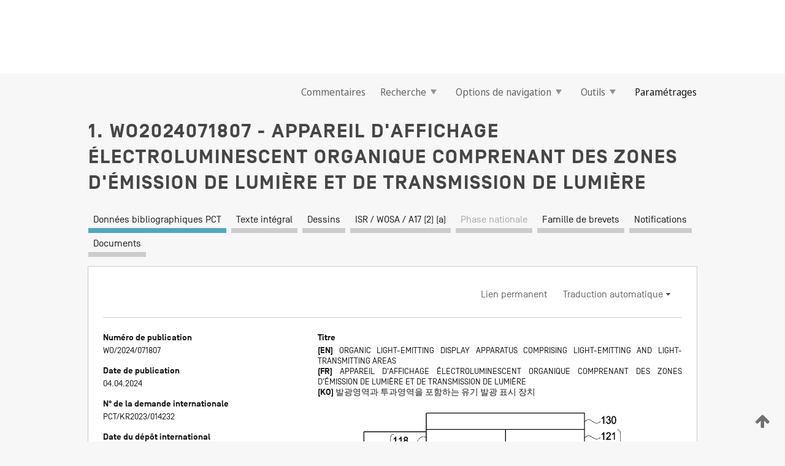

--- FILE ---
content_type: text/html;charset=UTF-8
request_url: https://patentscope.wipo.int/search/fr/WO2024071807
body_size: 19924
content:
<!DOCTYPE html>
<html xmlns="http://www.w3.org/1999/xhtml"><head id="j_idt5924">
	<meta http-equiv="X-UA-Compatible" content="IE=edge" />
	<meta lang="fr" http-equiv="Content-Type" content="text/html;charset=utf-8" charset="utf-8" />

	
	<meta name="viewport" content="width=device-width, initial-scale=1.0, minimum-scale=1.0, maximum-scale=1.0" />
	
	<meta name="apple-mobile-web-app-capable" content="yes" />
	
	<meta name="apple-mobile-web-app-status-bar-style" content="black-translucent" />
		<meta name="Description" content="This patent search tool allows you not only to search the PCT database of about 2 million International Applications but also the worldwide patent collections. This search facility features: flexible search syntax; automatic word stemming and relevance ranking; as well as graphical results." />

   <meta name="language" content="fr" />
   <meta name="applicationId" content="WO2024071807" />
   <meta name="keywords" content="APPAREIL D'AFFICHAGE ÉLECTROLUMINESCENT ORGANIQUE COMPRENANT DES ZONES D'ÉMISSION DE LUMIÈRE ET DE TRANSMISSION DE LUMIÈRE" />
   <meta name="description" content="La présente invention concerne un appareil d'affichage électroluminescent organique, plus spécifiquement, un appareil d'affichage électroluminescent organique qui comporte à la fois des zones d'émission de lumière et de transmission de lumière, des électrodes à motifs sans utiliser un masque d'ombre pour résoudre ainsi une difficulté de traitement, et qui, en outre, peut mettre en œuvre des affichages plein écran tels que des capteurs d'image et des UDC." /><link rel="alternate" hreflang="ko" href="https://patentscope.wipo.int/search/ko/WO2024071807" /><link rel="alternate" hreflang="en" href="https://patentscope.wipo.int/search/en/WO2024071807" /><link rel="alternate" hreflang="fr" href="https://patentscope.wipo.int/search/fr/WO2024071807" />

      <meta name="DC.type" content="Patent Application" />
      <meta name="DC.title" content="APPAREIL D'AFFICHAGE ÉLECTROLUMINESCENT ORGANIQUE COMPRENANT DES ZONES D'ÉMISSION DE LUMIÈRE ET DE TRANSMISSION DE LUMIÈRE" />
      <meta name="DC.identifier" content="WO2024071807" />
         <meta name="DC.creator" scheme="inventor" content="LEE, Bum Sung" />
         <meta name="DC.creator" scheme="inventor" content="LEE, Jung Geun" />
         <meta name="DC.creator" scheme="inventor" content="LEE, Hyung Dong" />
         <meta name="DC.creator" scheme="inventor" content="LEE, Sun Hee" />
         <meta name="DC.creator" scheme="inventor" content="CHEONG, Won Joan" />
         <meta name="DC.creator" scheme="inventor" content="KIM, Ji Young" />
         <meta name="DC.contributor" scheme="assignee" content="DUK SAN NEOLUX CO., LTD." />

      <meta name="DC.date" scheme="issued" content="2024-04-04" />
		<meta name="Cache-Control" content="no-cache,no-store,must-revalidate" />
		<meta name="Expires" content="0" />
		<meta name="Pragma" content="no-cache" />
	
	<title>WO2024071807 APPAREIL D'AFFICHAGE ÉLECTROLUMINESCENT ORGANIQUE COMPRENANT DES ZONES D'ÉMISSION DE LUMIÈRE ET DE TRANSMISSION DE LUMIÈRE</title><link type="text/css" rel="stylesheet" href="/search/javax.faces.resource/theme.css.jsf?ln=primefaces-wipo" /><link type="text/css" rel="stylesheet" href="/search/javax.faces.resource/primefaces/fa/font-awesome.css.xhtml" /><script type="text/javascript" src="/search/javax.faces.resource/omnifaces.js.jsf?ln=omnifaces&amp;v=2.6.9"></script><link type="text/css" rel="stylesheet" href="/search/javax.faces.resource/css/components.css.jsf?ln=w-ps-cc" /><link type="text/css" rel="stylesheet" href="/search/javax.faces.resource/css/components.css.jsf?ln=ps-cc" /><link type="text/css" rel="stylesheet" href="/search/javax.faces.resource/css/common/common.css.jsf" /><link type="text/css" rel="stylesheet" href="/search/javax.faces.resource/css/common/primefaces-custom.css.jsf" /><link type="text/css" rel="stylesheet" href="/search/javax.faces.resource/css/common/wfaces-custom.css.jsf" /><link type="text/css" rel="stylesheet" href="/search/javax.faces.resource/css/wipo/ps-ulf-compatibility.css.jsf" /><link type="text/css" rel="stylesheet" href="/search/javax.faces.resource/css/detail.css.jsf" /><link type="text/css" rel="stylesheet" href="/search/javax.faces.resource/css/machine-translation.css.jsf" /><link type="text/css" rel="stylesheet" href="/search/javax.faces.resource/css/lightbox-ps.css.jsf?ln=lightbox" /><link type="text/css" rel="stylesheet" href="/search/javax.faces.resource/primefaces/components.css.xhtml" /><script type="text/javascript" src="/search/javax.faces.resource/primefaces/jquery/jquery.js.xhtml"></script><script type="text/javascript" src="/search/javax.faces.resource/primefaces/core.js.xhtml"></script><script type="text/javascript" src="/search/javax.faces.resource/primefaces/components.js.xhtml"></script><script type="text/javascript" src="/search/javax.faces.resource/primefaces/jquery/jquery-plugins.js.xhtml"></script><script type="text/javascript" src="/search/javax.faces.resource/jsf.js.jsf?ln=javax.faces"></script><link type="text/css" rel="stylesheet" href="/search/javax.faces.resource/primefaces/timeline/timeline.css.xhtml" /><script type="text/javascript" src="/search/javax.faces.resource/primefaces/timeline/timeline.js.xhtml"></script><script type="text/javascript" src="/search/javax.faces.resource/hotkey/hotkey.js.jsf?ln=primefaces&amp;v=6.1"></script><style type="text/css">
		/*	When the drawerTriggering element has a top/bottom padding/margin (as the mainmenu items), 
			the position of the drawer must be updated correspondignly.*/
		.settings-drawer.b-drawer.wf-drawer-fix-position {
			top: -0.75rem;
		}	
	</style><style type="text/css">
		/*	When the drawerTriggering element has a top/bottom padding/margin (as the mainmenu items), 
			the position of the drawer must be updated correspondignly.*/
		.feedback-drawer.b-drawer.wf-drawer-fix-position {
			top: -0.75rem;
		}
		
		.feedback-message {
			margin-top: 1rem;
		}
	</style><style type="text/css">
		/*	When the drawerTriggering element has a top/bottom padding/margin (as the mainmenu items), 
			the position of the drawer must be updated correspondignly.*/
		.feedback-drawer.b-drawer.wf-drawer-fix-position {
			top: -0.75rem;
		}
	</style><script type="text/javascript">if(window.PrimeFaces){PrimeFaces.settings.locale='fr';}</script>
		<link href="/search/javax.faces.resource/w/css/wfaces.css.xhtml?v=1.0&amp;b=" rel="stylesheet" />
      <link rel="stylesheet" type="text/css" href="/search/javax.faces.resource/css/detail/WO2024071807.css?P10-MJVF4D-50927" />




	<script>
		var APP_CTX='/search';
	</script>
		<script src="/search/javax.faces.resource/w/js/wfaces.js.xhtml?v=1.0&amp;b="></script><script type="text/javascript">
		epctmsg.lbl_designations_specific="Spécifiques";
		epctmsg.lbl_designations_none="Aucune";
		epctmsg.lbl_designations_all="Toutes";
		epctmsg.lbl_designations_changeSelec="Modifier la sélection";
		epctmsg.lbl_designations_chooseDesig="Choisir des désignations spécifiques";
		epctmsg.no_results_text="Aucun résultat pour :";
	</script><script type="text/javascript" src="/search/javax.faces.resource/js/psa.js.jsf"></script>
			<script src="https://webcomponents.wipo.int/polyfills/webcomponents-loader.js"></script>
	  		
	  		<script src="https://webcomponents.wipo.int/wipo-navbar/wipo-navbar.js"></script><script type="text/javascript" src="/search/javax.faces.resource/js/components.js.jsf?ln=w-ps-cc"></script>
      <script type="text/javascript">
	      const MAX_CHEMICAL_TEXT_TAB_INDEX = -1;
	      const SEARCH_REPORT_TAB_INDEX = 3;
         var taptaUrl= false;
      </script>
      
      <script id="taptaWidgetUrl" src="https://patentscope.wipo.int/translate/widget/app.js" data-mt-widget-site="patentscope"></script><script type="text/javascript" src="/search/javax.faces.resource/lightbox/js/lightbox-ps.js.jsf"></script><script type="text/javascript" src="/search/javax.faces.resource/lightbox/js/jqueryrotate.min.js.jsf"></script>
      
      <script src="/search/resources/js/lib/require.js" type="text/javascript" charset="utf-8"></script><script type="text/javascript" src="/search/javax.faces.resource/js/detail.js.jsf"></script></head><body dir="ltr">
<div class="wf-overlayPanel"></div><div id="pageBlockUI" class="ui-blockui-content ui-widget ui-widget-content ui-corner-all ui-helper-hidden ui-shadow">
	<div class="b-infobox b-infobox--has-spinner">
	  <h4 class="b-infobox__title">
	    Traitement en cours
	  </h4>
	  <div class="b-infobox__text">
	    <p>
	    	Veuillez attendre...
	    </p>
	  </div>
	</div></div><script id="pageBlockUI_s" type="text/javascript">$(function(){PrimeFaces.cw("BlockUI","widget_pageBlockUI",{id:"pageBlockUI",block:"@(.b-page)"});});</script>
<div class="b-page b-page--application">
	<div class="b-navigation b-navigation--has-close"><wipo-navbar appId='app-0072' applicationName='PATENTSCOPE' applicationLink='/search/fr' applicationCategory='patents' login='/search/wiposso/login' logout='/search/wiposso/logout' sso='unauthenticated' language='fr' languageOptions='[{"code":"en","name":null,"link":"/search/en/detail.jsf?docId=WO2024071807","targetTab":null},{"code":"fr","name":null,"link":null,"targetTab":null},{"code":"de","name":null,"link":"/search/de/detail.jsf?docId=WO2024071807","targetTab":null},{"code":"es","name":null,"link":"/search/es/detail.jsf?docId=WO2024071807","targetTab":null},{"code":"pt","name":null,"link":"/search/pt/detail.jsf?docId=WO2024071807","targetTab":null},{"code":"ru","name":null,"link":"/search/ru/detail.jsf?docId=WO2024071807","targetTab":null},{"code":"ja","name":null,"link":"/search/ja/detail.jsf?docId=WO2024071807","targetTab":null},{"code":"zh","name":null,"link":"/search/zh/detail.jsf?docId=WO2024071807","targetTab":null},{"code":"ko","name":null,"link":"/search/ko/detail.jsf?docId=WO2024071807","targetTab":null},{"code":"ar","name":null,"link":"/search/ar/detail.jsf?docId=WO2024071807","targetTab":null}]' userOptions='[{"code":null,"name":"REQUÊTES DE LA SESSION","link":"/search/fr/reg/user_session_queries.jsf","targetTab":"_self"},{"code":null,"name":"REQUÊTES SAUVEGARDÉES","link":"/search/fr/reg/user_queries.jsf","targetTab":"_self"},{"code":null,"name":"LOTS DE MARKUSH","link":"/search/fr/chemc/batches.jsf","targetTab":"_self"},{"code":null,"name":"DEMANDES SUIVIES","link":"/search/fr/reg/watching.jsf","targetTab":"_self"}]' helpOptions='[{"code":"contact","name":null,"link":"https://www3.wipo.int/contact/fr/area.jsp?area=patentscope-db","targetTab":null},{"code":"faq","name":null,"link":"https://www.wipo.int/patentscope/fr/faqs_patentscope.html","targetTab":null}]' helpMore='[{"code":null,"name":"COMMUNAUTÉ DES UTILISATEURS DE PATENTSCOPE","link":"https://www.linkedin.com/groups/9811620/","targetTab":"_blank"},{"code":null,"name":"AIDE PATENTSCOPE","link":"/search/fr/help/help.jsf","targetTab":"_self"},{"code":null,"name":"CONDITIONS D&#39;UTILISATION","link":"https://www.wipo.int/patentscope/fr/data/terms_patentscope.html","targetTab":"_blank"},{"code":null,"name":"POLITIQUE DE CONFIDENTIALITÉ","link":"https://www.wipo.int/tools/fr/privacy_policy-ipportal.html","targetTab":"_blank"}]' hide-search='true'><div style='background:black; height: 48px; width: 100%'></div></wipo-navbar>

	<div class="ps-mainmenu--container">
<form id="formMainMenu" name="formMainMenu" method="post" action="/search/fr/detail.jsf?docId=WO2024071807" enctype="application/x-www-form-urlencoded">
<input type="hidden" name="formMainMenu" value="formMainMenu" />

	
	
			<div class="ps-mainmenu">

				<div class="ps-mainmenu--item">
				</div>
				
				<div class="ps-mainmenu--item">
	
	<div class="ps-drawer-trigger b-pointer b-pointer--is-toggle" aria-controls="feedback_drawer"><a id="formMainMenu:feedbackLink" href="#" onclick="mojarra.ab(this,event,'action',0,'feedbackForm');return false">Commentaires</a>
	</div>
				</div>
			
				<div class="ps-mainmenu--item">
		<button id="formMainMenu:triggerSearchMenu" class="ps-plain-button " type="button">Recherche
			<span class="icon-wrapper small-arrow-down-icon"></span>
		</button><div id="formMainMenu:j_idt6040" class="ui-menu ui-menu-dynamic ui-widget ui-widget-content ui-corner-all ui-helper-clearfix ui-shadow ps-mainmenu--submenu" role="menu"><div tabindex="0" class="ui-helper-hidden-accessible"></div><ul class="ui-menu-list ui-helper-reset"><li class="ui-menuitem ui-widget ui-corner-all" role="menuitem"><a tabindex="-1" id="formMainMenu:simpleSearch" class="ui-menuitem-link ui-corner-all" href="#" onclick="document.location.href='/search/fr/search.jsf';PrimeFaces.ab({s:&quot;formMainMenu:simpleSearch&quot;,f:&quot;formMainMenu&quot;});return false;"><span class="ui-menuitem-text">Recherche simple</span></a></li><li class="ui-menuitem ui-widget ui-corner-all" role="menuitem"><a tabindex="-1" id="formMainMenu:advancedSearch" class="ui-menuitem-link ui-corner-all" href="#" onclick="document.location.href='/search/fr/advancedSearch.jsf';PrimeFaces.ab({s:&quot;formMainMenu:advancedSearch&quot;,f:&quot;formMainMenu&quot;});return false;"><span class="ui-menuitem-text">Recherche avancée</span></a></li><li class="ui-menuitem ui-widget ui-corner-all" role="menuitem"><a tabindex="-1" id="formMainMenu:structuredSearch" class="ui-menuitem-link ui-corner-all" href="#" onclick="document.location.href='/search/fr/structuredSearch.jsf';PrimeFaces.ab({s:&quot;formMainMenu:structuredSearch&quot;,f:&quot;formMainMenu&quot;});return false;"><span class="ui-menuitem-text">Combinaison de champs</span></a></li><li class="ui-menuitem ui-widget ui-corner-all" role="menuitem"><a tabindex="-1" id="formMainMenu:clir" class="ui-menuitem-link ui-corner-all" href="#" onclick="document.location.href='/search/fr/clir/clir.jsf';PrimeFaces.ab({s:&quot;formMainMenu:clir&quot;,f:&quot;formMainMenu&quot;});return false;"><span class="ui-menuitem-text">Expansion de requête multilingue</span></a></li><li class="ui-menuitem ui-widget ui-corner-all" role="menuitem"><a tabindex="-1" class="ui-menuitem-link ui-corner-all" href="#" onclick="document.location.href='/search/fr/chemc/chemc.jsf';PrimeFaces.ab({s:&quot;formMainMenu:j_idt6041&quot;,f:&quot;formMainMenu&quot;});return false;"><span class="ui-menuitem-text">Composés chimiques (Connexion requise)</span></a></li></ul></div><script id="formMainMenu:j_idt6040_s" type="text/javascript">$(function(){PrimeFaces.cw("PlainMenu","widget_formMainMenu_j_idt6040",{id:"formMainMenu:j_idt6040",overlay:true,my:"left top",at:"left bottom",trigger:"formMainMenu:triggerSearchMenu",triggerEvent:"click"});});</script>
				</div>

	
				<div class="ps-mainmenu--item">
		<button id="formMainMenu:triggerBrowseMenu" class="ps-plain-button " type="button">Options de navigation
			<span class="icon-wrapper small-arrow-down-icon"></span>
		</button><div id="formMainMenu:j_idt6051" class="ui-menu ui-menu-dynamic ui-widget ui-widget-content ui-corner-all ui-helper-clearfix ui-shadow ui-menu-toggleable ps-mainmenu--submenu" role="menu"><div tabindex="0" class="ui-helper-hidden-accessible"></div><ul class="ui-menu-list ui-helper-reset"><li class="ui-menuitem ui-widget ui-corner-all" role="menuitem"><a tabindex="-1" id="formMainMenu:browseByWeek" class="ui-menuitem-link ui-corner-all" href="#" onclick="document.location.href='/search/fr/resultWeeklyBrowse.jsf';PrimeFaces.ab({s:&quot;formMainMenu:browseByWeek&quot;,f:&quot;formMainMenu&quot;});return false;"><span class="ui-menuitem-text">Recherche par semaine (PCT)</span></a></li><li class="ui-menuitem ui-widget ui-corner-all" role="menuitem"><a tabindex="-1" id="formMainMenu:pctBrowse" class="ui-menuitem-link ui-corner-all" href="#" onclick="document.location.href='/search/fr/pctBrowse.jsf';PrimeFaces.ab({s:&quot;formMainMenu:pctBrowse&quot;,f:&quot;formMainMenu&quot;});return false;"><span class="ui-menuitem-text">Archives de la Gazette</span></a></li><li class="ui-menuitem ui-widget ui-corner-all" role="menuitem"><a tabindex="-1" id="formMainMenu:sequenceListing" class="ui-menuitem-link ui-corner-all" href="#" onclick="document.location.href='/search/fr/sequences.jsf';PrimeFaces.ab({s:&quot;formMainMenu:sequenceListing&quot;,f:&quot;formMainMenu&quot;});return false;"><span class="ui-menuitem-text">Listages de séquences</span></a></li><li id="formMainMenu:j_idt6052" class="ui-widget-header ui-corner-all"><h3><span class="ui-icon ui-icon-triangle-1-s"></span>Entrées en phase nationale</h3></li><li class="ui-menuitem ui-widget ui-corner-all ui-submenu-child" role="menuitem"><a tabindex="-1" id="formMainMenu:pctNPE" class="ui-menuitem-link ui-corner-all" href="/search/static/npe/npe.zip"><span class="ui-menuitem-text"><table>
<tbody>
<tr>
<td>Entrées en phase nationale Téléchargement complet</td>
<td><label class="icon-wrapper http-download-icon ps-left-space"></label></td>
<td>
									<a href="ftp://ftp.wipo.int/patentscope/pdf/npe/npe.zip" class="icon-wrapper ftp-download-icon ps-left-space"></a></td>
</tr>
</tbody>
</table>
</span></a></li><li class="ui-menuitem ui-widget ui-corner-all ui-submenu-child" role="menuitem"><a tabindex="-1" id="formMainMenu:pctNPEinc" class="ui-menuitem-link ui-corner-all" href="/search/static/npe/npe-incremental.zip"><span class="ui-menuitem-text"><table>
<tbody>
<tr>
<td>Entrées en phase nationale Téléchargement progressif (7 derniers jours)</td>
<td><label class="icon-wrapper http-download-icon ps-left-space"></label></td>
<td>
									<a href="ftp://ftp.wipo.int/patentscope/pdf/npe/npe-incremental.zip" class="icon-wrapper ftp-download-icon ps-left-space"></a></td>
</tr>
</tbody>
</table>
</span></a></li><li id="formMainMenu:j_idt6061" class="ui-widget-header ui-corner-all"><h3><span class="ui-icon ui-icon-triangle-1-s"></span>Fichier d'autorité</h3></li><li class="ui-menuitem ui-widget ui-corner-all ui-submenu-child" role="menuitem"><a tabindex="-1" id="formMainMenu:authorityFileST37" class="ui-menuitem-link ui-corner-all" href="/search/static/authority/WO_AF.zip"><span class="ui-menuitem-text"><table>
<tbody>
<tr>
<td>Fichier d'autorité Télécharger le ST37 standard</td>
<td><label class="icon-wrapper http-download-icon ps-left-space"></label></td>
<td>
									<a href="ftp://ftp.wipo.int/patentscope/pdf/gazette/WO_AF.zip" class="icon-wrapper ftp-download-icon ps-left-space"></a></td>
</tr>
</tbody>
</table>
</span></a></li></ul></div><script id="formMainMenu:j_idt6051_s" type="text/javascript">$(function(){PrimeFaces.cw("PlainMenu","widget_formMainMenu_j_idt6051",{id:"formMainMenu:j_idt6051",toggleable:true,overlay:true,my:"left top",at:"left bottom",trigger:"formMainMenu:triggerBrowseMenu",triggerEvent:"click"});});</script>
		
				</div><div id="formMainMenu:toolsMainMenu" class="ps-mainmenu--item js-multiDocumentDownloadEnabled">
		<button id="formMainMenu:triggerToolsMenu" class="ps-plain-button " type="button">Outils
			<span class="icon-wrapper small-arrow-down-icon"></span>
		</button><div id="formMainMenu:j_idt6075" class="ui-menu ui-menu-dynamic ui-widget ui-widget-content ui-corner-all ui-helper-clearfix ui-shadow ps-mainmenu--submenu" role="menu"><div tabindex="0" class="ui-helper-hidden-accessible"></div><ul class="ui-menu-list ui-helper-reset"><li class="ui-menuitem ui-widget ui-corner-all" role="menuitem"><a tabindex="-1" class="ui-menuitem-link ui-corner-all" href="https://patentscope.wipo.int/translate/translate.jsf?interfaceLanguage=fr" target="_blank"><span class="ui-menuitem-text">WIPO Translate</span></a></li><li class="ui-menuitem ui-widget ui-corner-all" role="menuitem"><a tabindex="-1" class="ui-menuitem-link ui-corner-all" href="https://wipopearl.wipo.int/fr/linguistic" target="_blank"><span class="ui-menuitem-text">WIPO Pearl</span></a></li><li class="ui-menuitem ui-widget ui-corner-all" role="menuitem"><a tabindex="-1" id="formMainMenu:greenInventory" class="ui-menuitem-link ui-corner-all" href="https://www.wipo.int/classifications/ipc/green-inventory/home" target="_blank"><span class="ui-menuitem-text">L’inventaire vert selon la CIB</span></a></li><li class="ui-menuitem ui-widget ui-corner-all" role="menuitem"><a tabindex="-1" id="formMainMenu:aiIndex" class="ui-menuitem-link ui-corner-all" href="https://www.wipo.int/tech_trends/fr/artificial_intelligence/patentscope.html" target="_blank"><span class="ui-menuitem-text">Index pour l’intelligence artificielle</span></a></li><li class="ui-menuitem ui-widget ui-corner-all" role="menuitem"><a tabindex="-1" id="formMainMenu:covid19" class="ui-menuitem-link ui-corner-all" href="#" onclick="document.location.href='/search/fr/covid19.jsf';PrimeFaces.ab({s:&quot;formMainMenu:covid19&quot;,f:&quot;formMainMenu&quot;});return false;"><span class="ui-menuitem-text">Soutenir les efforts liés à la COVID-19</span></a></li><li class="ui-menuitem ui-widget ui-corner-all" role="menuitem"><a tabindex="-1" id="formMainMenu:sdg" class="ui-menuitem-link ui-corner-all" href="#" onclick="document.location.href='/search/fr/sdg.jsf';PrimeFaces.ab({s:&quot;formMainMenu:sdg&quot;,f:&quot;formMainMenu&quot;});return false;"><span class="ui-menuitem-text">Objectifs de développement durable (ODD)</span></a></li><li class="ui-menuitem ui-widget ui-corner-all" role="menuitem"><a tabindex="-1" class="ui-menuitem-link ui-corner-all" href="https://www.wipo.int/patent_register_portal" target="_blank"><span class="ui-menuitem-text">Portail d'accès aux registres de brevets nationaux</span></a></li></ul></div><script id="formMainMenu:j_idt6075_s" type="text/javascript">$(function(){PrimeFaces.cw("PlainMenu","widget_formMainMenu_j_idt6075",{id:"formMainMenu:j_idt6075",overlay:true,my:"left top",at:"left bottom",trigger:"formMainMenu:triggerToolsMenu",triggerEvent:"click"});});</script></div>
	
	
				<div class="ps-mainmenu--item">
	
	<div class="ps-drawer-trigger b-pointer b-pointer--is-toggle" aria-controls="settings_drawer">
						<span>Paramétrages</span>
	</div>
				</div>
				
		    </div><input type="hidden" name="javax.faces.ViewState" id="j_id1:javax.faces.ViewState:0" value="1730503727716349525:4274807070536052844" autocomplete="off" />
</form>
	</div>
		<div id="settings_drawer" class="ps-drawer b-drawer b-workbench-filter-advanced     wf-drawer-fix-position      settings-drawer">

			<div class="b-drawer__step">
				<h2 class="b-drawer__title">Paramétrages</h2>
					<div class="b-drawer__title-actions"><button id="j_idt6094" name="j_idt6094" class="b-button" onclick="PrimeFaces.ab({s:&quot;j_idt6094&quot;,f:&quot;settingsForm&quot;,u:&quot;settingsForm&quot;});return false;" type="submit"><span class="ui-button-text ui-c">Réinitialiser</span></button><script id="j_idt6094_s" type="text/javascript">PrimeFaces.cw("CommandButton","widget_j_idt6094",{id:"j_idt6094"});</script><button id="j_idt6095" name="j_idt6095" class="b-button b-button--is-type_primary js-close-pointer js-close-button" onclick="onDrawerClose(this);" type="button" aria-controls="settings_drawer"><span class="ui-button-text ui-c">Fermer</span></button><script id="j_idt6095_s" type="text/javascript">PrimeFaces.cw("CommandButton","widget_j_idt6095",{id:"j_idt6095"});</script>
					</div>
			</div>

			<div class="ps-drawer--content">
<form id="settingsForm" name="settingsForm" method="post" action="/search/fr/detail.jsf?docId=WO2024071807" enctype="application/x-www-form-urlencoded">
<input type="hidden" name="settingsForm" value="settingsForm" />
<div id="settingsForm:j_idt6097" class="ui-tabmenu ui-widget ui-widget-content ui-corner-all ps-tabmenu ps-tabmenu--is-plain"><ul class="ui-tabmenu-nav ui-helper-reset ui-helper-clearfix ui-widget-header ui-corner-all" role="tablist"><li class="ui-tabmenuitem ui-state-default ui-state-active ui-corner-top" role="tab" aria-expanded="true" aria-selected="true"><a tabindex="-1" class="ui-menuitem-link ui-corner-all" href="#" onclick="PrimeFaces.ab({s:&quot;settingsForm:j_idt6098&quot;,u:&quot;settingsForm&quot;,f:&quot;settingsForm&quot;});return false;"><span class="ui-menuitem-text">Recherche</span></a></li><li class="ui-tabmenuitem ui-state-default ui-corner-top" role="tab" aria-expanded="false" aria-selected="false"><a tabindex="-1" class="ui-menuitem-link ui-corner-all" href="#" onclick="PrimeFaces.ab({s:&quot;settingsForm:j_idt6099&quot;,u:&quot;settingsForm&quot;,f:&quot;settingsForm&quot;});return false;"><span class="ui-menuitem-text">Office</span></a></li><li class="ui-tabmenuitem ui-state-default ui-corner-top" role="tab" aria-expanded="false" aria-selected="false"><a tabindex="-1" class="ui-menuitem-link ui-corner-all" href="#" onclick="PrimeFaces.ab({s:&quot;settingsForm:j_idt6100&quot;,u:&quot;settingsForm&quot;,f:&quot;settingsForm&quot;});return false;"><span class="ui-menuitem-text">Résultats</span></a></li><li class="ui-tabmenuitem ui-state-default ui-corner-top" role="tab" aria-expanded="false" aria-selected="false"><a tabindex="-1" class="ui-menuitem-link ui-corner-all" href="#" onclick="PrimeFaces.ab({s:&quot;settingsForm:j_idt6101&quot;,u:&quot;settingsForm&quot;,f:&quot;settingsForm&quot;});return false;"><span class="ui-menuitem-text">Télécharger</span></a></li><li class="ui-tabmenuitem ui-state-default ui-corner-top" role="tab" aria-expanded="false" aria-selected="false"><a tabindex="-1" class="ui-menuitem-link ui-corner-all" href="#" onclick="PrimeFaces.ab({s:&quot;settingsForm:j_idt6102&quot;,u:&quot;settingsForm&quot;,f:&quot;settingsForm&quot;});return false;"><span class="ui-menuitem-text">Interface</span></a></li></ul></div><script id="settingsForm:j_idt6097_s" type="text/javascript">PrimeFaces.cw("TabMenu","widget_settingsForm_j_idt6097",{id:"settingsForm:j_idt6097"});</script><div id="settingsForm:querySection" class="ui-outputpanel ui-widget">
	<div id="settingsForm:j_idt6104" class="b-edit-panel">
		<div class="b-edit-panel__content">

	<div id="settingsForm:j_idt6105" class="b-edit-panel__section-group">
		<div class="b-edit-panel__section b-view-panel__section--slots_two">
    
    <div id="settingsForm:j_idt6106" class="b-view-panel__slot w-slot">
	<div id="settingsForm:queryLanguage">
		<div class="b-input b-input-dropdown b-input--has-floatlabel b-input--is-select                         ">
	
			<div class="b-input__table">
				<div class="b-input__table-td b-input__table-td__dropdown">
					<label class="b-input__label b-input__label"><label>Langue d'interrogation</label>
					</label><select id="settingsForm:queryLanguage:input" name="settingsForm:queryLanguage:input" class="b-input__input b-input__dropdown-input" size="1" onselect="" tabindex="" onchange="PrimeFaces.ab({s:this,e:&quot;change&quot;,p:&quot;settingsForm:queryLanguage:input&quot;,u:&quot;@(.js-searchTextLanguage-option)&quot;});">	<option value="bg">Bulgare</option>
	<option value="hr">Croate</option>
	<option value="fi">Finnois</option>
	<option value="el">Grec</option>
	<option value="ge">Géorgien</option>
	<option value="id">Indonésien</option>
	<option value="kk">Kazakh</option>
	<option value="kh">Khmer</option>
	<option value="lo">Lao</option>
	<option value="lv">Letton</option>
	<option value="lt">Lituanien </option>
	<option value="ms">Malais</option>
	<option value="no">Norvégien</option>
	<option value="nl">Néerlandais</option>
	<option value="ro">Roumain</option>
	<option value="sr">Serbe</option>
	<option value="sk">Slovaque</option>
	<option value="cs">Tchèque</option>
	<option value="th">Thaïlandais</option>
	<option value="tr">Turc</option>
	<option value="de">allemand</option>
	<option value="en">anglais</option>
	<option value="ar">arabe</option>
	<option value="zh">chinois</option>
	<option value="ko">coréen</option>
	<option value="da">danois</option>
	<option value="es">espagnol</option>
	<option value="et">estonien</option>
	<option value="fr">français</option>
	<option value="hu">hongrois</option>
	<option value="he">hébreu</option>
	<option value="it">italien</option>
	<option value="ja">japonais</option>
	<option value="pl">polonais</option>
	<option value="pt">portugais</option>
	<option value="ru">russe</option>
	<option value="sv">suédois</option>
	<option value="vn">vietnamien</option>
	<option value="GUI" selected="selected">Défaut</option>
</select>
	
				</div>
			</div><div id="settingsForm:queryLanguage:error"></div><div id="settingsForm:queryLanguage:info"></div>
		</div>
	</div>
	</div>
			
		</div>
	</div>

	<div id="settingsForm:j_idt6167" class="b-edit-panel__section-group">
		<div class="b-edit-panel__section b-view-panel__section--slots_three">
    
    <div id="settingsForm:j_idt6168" class="b-view-panel__slot w-slot">
	<div id="settingsForm:stemmingOption">
		
		<div class="b-input b-input-checkbox                    ">
			<div class="b-input__checkbox-input">
				<fieldset class="b-input__checkbox-group">
      				<div class="b-input__table">
						<label class="b-input__checkbox-item b-input__table-tr"><input id="settingsForm:stemmingOption:input" type="checkbox" name="settingsForm:stemmingOption:input" checked="checked" tabindex="" onclick="PrimeFaces.ab({s:this,e:&quot;click&quot;,p:&quot;settingsForm:stemmingOption:input&quot;,u:&quot;@(.js-stemming-option)&quot;});" />
							<span class="b-input__checkbox-item-text b-input__table-td b-input__checkbox-input-label">Stemming/racinisation
							</span>
						</label>
					</div>
				</fieldset>
			</div><div id="settingsForm:stemmingOption:error"></div><div id="settingsForm:stemmingOption:info"></div>
	</div>
	</div>
	</div>
    
    <div id="settingsForm:j_idt6188" class="b-view-panel__slot w-slot">
	<div id="settingsForm:singleFamilyMemberOption">
		
		<div class="b-input b-input-checkbox                    ">
			<div class="b-input__checkbox-input">
				<fieldset class="b-input__checkbox-group">
      				<div class="b-input__table">
						<label class="b-input__checkbox-item b-input__table-tr"><input id="settingsForm:singleFamilyMemberOption:input" type="checkbox" name="settingsForm:singleFamilyMemberOption:input" tabindex="" onclick="PrimeFaces.ab({s:this,e:&quot;click&quot;,p:&quot;settingsForm:singleFamilyMemberOption:input&quot;,u:&quot;@(.js-singleFamilyMember-option)&quot;});" />
							<span class="b-input__checkbox-item-text b-input__table-td b-input__checkbox-input-label">Membre de famille unique
							</span>
						</label>
					</div>
				</fieldset>
			</div><div id="settingsForm:singleFamilyMemberOption:error"></div><div id="settingsForm:singleFamilyMemberOption:info"></div>
	</div>
	</div>
	</div>
    
    <div id="settingsForm:j_idt6208" class="b-view-panel__slot w-slot">
	<div id="settingsForm:includeNplOption">
		
		<div class="b-input b-input-checkbox                    ">
			<div class="b-input__checkbox-input">
				<fieldset class="b-input__checkbox-group">
      				<div class="b-input__table">
						<label class="b-input__checkbox-item b-input__table-tr"><input id="settingsForm:includeNplOption:input" type="checkbox" name="settingsForm:includeNplOption:input" tabindex="" onclick="PrimeFaces.ab({s:this,e:&quot;click&quot;,p:&quot;settingsForm:includeNplOption:input&quot;,u:&quot;@(.js-includeNPL-option)&quot;});" />
							<span class="b-input__checkbox-item-text b-input__table-td b-input__checkbox-input-label">Inclure la LNB
							</span>
						</label>
					</div>
				</fieldset>
			</div><div id="settingsForm:includeNplOption:error"></div><div id="settingsForm:includeNplOption:info"></div>
	</div>
	</div>
	</div>
			
		</div>
	</div>

	<div id="settingsForm:j_idt6245" class="b-edit-panel__section-group">
		<div class="b-edit-panel__section b-view-panel__section--slots_three">
    
    <div id="settingsForm:j_idt6246" class="b-view-panel__slot w-slot">
	<div id="settingsForm:sortOption">
		<div class="b-input b-input-dropdown b-input--has-floatlabel b-input--is-select                         ">
	
			<div class="b-input__table">
				<div class="b-input__table-td b-input__table-td__dropdown">
					<label class="b-input__label b-input__label">Trier par:
					</label><select id="settingsForm:sortOption:input" name="settingsForm:sortOption:input" class="b-input__input b-input__dropdown-input" size="1" onselect="" tabindex="" onchange="mojarra.ab(this,event,'change',0,0)">	<option value="-score" selected="selected">Pertinence</option>
	<option value="-DP">Date de pub. antichronologique</option>
	<option value="+DP">Date de pub. chronologique</option>
	<option value="-AD">Date de demande antichronologique</option>
	<option value="+AD">Date de demande chronologique</option>
</select>
	
				</div>
			</div><div id="settingsForm:sortOption:error"></div><div id="settingsForm:sortOption:info"></div>
		</div>
	</div>
	</div>
    
    <div id="settingsForm:j_idt6268" class="b-view-panel__slot w-slot">
	<div id="settingsForm:lengthOption">
		<div class="b-input b-input-dropdown b-input--has-floatlabel b-input--is-select                         ">
	
			<div class="b-input__table">
				<div class="b-input__table-td b-input__table-td__dropdown">
					<label class="b-input__label b-input__label"><label>Nombre de réponses par page</label>
					</label><select id="settingsForm:lengthOption:input" name="settingsForm:lengthOption:input" class="b-input__input b-input__dropdown-input" size="1" onselect="" tabindex="" onchange="mojarra.ab(this,event,'change',0,0)">	<option value="10" selected="selected">10</option>
	<option value="50">50</option>
	<option value="100">100</option>
	<option value="200">200</option>
</select>
	
				</div>
			</div><div id="settingsForm:lengthOption:error"></div><div id="settingsForm:lengthOption:info"></div>
		</div>
	</div>
	</div>
    
    <div id="settingsForm:j_idt6293" class="b-view-panel__slot w-slot">
	<div id="settingsForm:j_idt6294">
		<div class="b-input b-input-dropdown b-input--has-floatlabel b-input--is-select                         ">
	
			<div class="b-input__table">
				<div class="b-input__table-td b-input__table-td__dropdown">
					<label class="b-input__label b-input__label">Vue de la liste de résultats
					</label><select id="settingsForm:j_idt6294:input" name="settingsForm:j_idt6294:input" class="b-input__input b-input__dropdown-input" size="1" onselect="" tabindex="" onchange="mojarra.ab(this,event,'change',0,0)">	<option value="SIMPLE_VIEW">Simple</option>
	<option value="DOUBLE_VIEW">Double</option>
	<option value="ALL_VIEW" selected="selected">Tout</option>
	<option value="ALL_VIEW_IMAGE">Tout + Image</option>
	<option value="IMAGE_ONLY">Image</option>
	<option value="MULTI_LANGS">Multi-colonnes</option>
</select>
	
				</div>
			</div><div id="settingsForm:j_idt6294:error"></div><div id="settingsForm:j_idt6294:info"></div>
		</div>
	</div>
	</div>
			
		</div>
	</div>
		</div>
	</div></div><input type="hidden" name="javax.faces.ViewState" id="j_id1:javax.faces.ViewState:1" value="1730503727716349525:4274807070536052844" autocomplete="off" />
</form>
			</div>
		</div>
		<div id="feedback_drawer" class="ps-drawer b-drawer b-workbench-filter-advanced     wf-drawer-fix-position      feedback-drawer">

			<div class="b-drawer__step">
				<h2 class="b-drawer__title">Commentaires</h2>
					<div class="b-drawer__title-actions"><button id="j_idt6903" name="j_idt6903" class="b-button js-close-pointer js-close-button" onclick="PrimeFaces.ab({s:&quot;j_idt6903&quot;,p:&quot;j_idt6903&quot;,u:&quot;feedbackForm&quot;});return false;" type="submit" aria-controls="feedback_drawer"><span class="ui-button-text ui-c">Fermer</span></button><script id="j_idt6903_s" type="text/javascript">PrimeFaces.cw("CommandButton","widget_j_idt6903",{id:"j_idt6903"});</script>
					</div>
			</div>

			<div class="ps-drawer--content">
<form id="feedbackForm" name="feedbackForm" method="post" action="/search/fr/detail.jsf?docId=WO2024071807" enctype="application/x-www-form-urlencoded">
<input type="hidden" name="feedbackForm" value="feedbackForm" />
<span id="feedbackForm:feedbackPanel">
			<div class="feedback-message"><p>Donnez-nous votre avis au sujet de PATENTSCOPE ou dites-nous ce qui pourrait être ajouté ou comment nous pourrions améliorer l'interface.</p>
			</div>
	<div id="feedbackForm:j_idt6907" class="b-edit-panel">
		<div class="b-edit-panel__content">

	<div id="feedbackForm:j_idt6908" class="b-edit-panel__section-group">
		<div class="b-edit-panel__section ">
    
    <div id="feedbackForm:j_idt6909" class="b-view-panel__slot w-slot">
	<div id="feedbackForm:feedback">
		<div class="b-input b-input-text-area b-input--has-floatlabel      b-input--is-required                      ">
	
			<div class="b-input__table">
				<div class="b-input__table-td">
	
					<label class="b-input__label"><span class="ie-bg-label">Vos commentaires</span></label><textarea id="feedbackForm:feedback:input" name="feedbackForm:feedback:input" cols="20" rows="3" tabindex="" maxlength="2147483647" style="overflow-y: auto; " aria-required="true" class="ui-inputfield ui-inputtextarea ui-widget ui-state-default ui-corner-all b-input__text-area-input  ui-inputtextarea-resizable"></textarea><script id="feedbackForm:feedback:input_s" type="text/javascript">$(function(){PrimeFaces.cw("InputTextarea","widget_feedbackForm_feedback_input",{id:"feedbackForm:feedback:input",autoResize:true,counter:"feedbackForm:feedback:display",counterTemplate:"{0} caractères restants."});});</script>
	
				</div>
			</div><div id="feedbackForm:feedback:error"></div><div id="feedbackForm:feedback:info"></div>
		</div>
	</div>
	<div id="feedbackForm:contactEmail">
		<div class="b-input b-input-text b-input--has-floatlabel       b-input--is-required                   ">
			<div class="b-input__table" style="width: 100%">
				<div class="b-input__table-td">
					<label class="b-input__label">Courriel de contact
					</label><input id="feedbackForm:contactEmail:input" type="text" name="feedbackForm:contactEmail:input" autocomplete="off" class="b-input__input b-input__text-input                       " onkeydown="" onkeyup="" style="" tabindex="" title="" />
				</div><div id="feedbackForm:contactEmail:buttons" class="b-input__button-wrapper"><button id="feedbackForm:contactEmail:j_idt6934" name="feedbackForm:contactEmail:j_idt6934" class="b-button b-button--is-type_primary" onclick="PrimeFaces.ab({s:&quot;feedbackForm:contactEmail:j_idt6934&quot;,p:&quot;feedbackForm&quot;,u:&quot;feedbackForm&quot;,onco:function(xhr,status,args){if (args &amp;&amp; args.closeDrawer) { PSComponents.closeDrawer('feedback_drawer'); };}});return false;" type="submit"><span class="ui-button-text ui-c">Envoyer</span></button><script id="feedbackForm:contactEmail:j_idt6934_s" type="text/javascript">PrimeFaces.cw("CommandButton","widget_feedbackForm_contactEmail_j_idt6934",{id:"feedbackForm:contactEmail:j_idt6934"});</script></div>
	
		     </div><div id="feedbackForm:contactEmail:error"></div><div id="feedbackForm:contactEmail:info"></div>
	    </div>
    </div>
	</div>
			
		</div>
	</div>
		</div>
	</div><span id="feedbackForm:j_idt6987"></span><script type="text/javascript">$(function(){PrimeFaces.focus('feedbackForm:feedback:input');});</script></span><input type="hidden" name="javax.faces.ViewState" id="j_id1:javax.faces.ViewState:2" value="1730503727716349525:4274807070536052844" autocomplete="off" />
</form>
			</div>
		</div>
		<div id="goto_drawer" class="ps-drawer b-drawer b-workbench-filter-advanced     wf-drawer-fix-position      goto-drawer">

			<div class="b-drawer__step">
				<h2 class="b-drawer__title">Aller à Demande</h2>
			</div>

			<div class="ps-drawer--content">
<form id="gotoForm" name="gotoForm" method="post" action="/search/fr/detail.jsf?docId=WO2024071807" enctype="application/x-www-form-urlencoded">
<input type="hidden" name="gotoForm" value="gotoForm" />

	<div id="gotoForm:j_idt7016" class="b-edit-panel">
		<div class="b-edit-panel__content">

	<div id="gotoForm:j_idt7017" class="b-edit-panel__section-group">
		<div class="b-edit-panel__section ">
    
    <div id="gotoForm:j_idt7018" class="b-view-panel__slot w-slot">
	<div id="gotoForm:gotoApplicationNumber">
		<div class="b-input b-input-text b-input--has-floatlabel       b-input--is-required                   ">
			<div class="b-input__table" style="width: 100%">
				<div class="b-input__table-td">
					<label class="b-input__label">Identifiant/numéro de demande
					</label><input id="gotoForm:gotoApplicationNumber:input" type="text" name="gotoForm:gotoApplicationNumber:input" autocomplete="off" class="b-input__input b-input__text-input                       " onkeydown="if (event.keyCode == 13) {$('.js-goto-button').click(); return false;}" onkeyup="" style="" tabindex="" title="" />
				</div><div id="gotoForm:gotoApplicationNumber:buttons" class="b-input__button-wrapper"><button id="gotoForm:gotoApplicationNumber:j_idt7020" name="gotoForm:gotoApplicationNumber:j_idt7020" class="b-button-medium primary js-goto-button" onclick="PrimeFaces.ab({s:&quot;gotoForm:gotoApplicationNumber:j_idt7020&quot;,u:&quot;gotoForm&quot;});return false;" type="submit"><span class="ui-button-icon-left ui-icon ui-c b-icon b-icon--search"></span><span class="ui-button-text ui-c"></span></button><script id="gotoForm:gotoApplicationNumber:j_idt7020_s" type="text/javascript">PrimeFaces.cw("CommandButton","widget_gotoForm_gotoApplicationNumber_j_idt7020",{id:"gotoForm:gotoApplicationNumber:j_idt7020"});</script></div>
	
		     </div><div id="gotoForm:gotoApplicationNumber:error"></div><div id="gotoForm:gotoApplicationNumber:info"></div>
	    </div>
    </div>
	</div>
			
		</div>
	</div>
		</div>
	</div><span id="gotoForm:j_idt7073"></span><script type="text/javascript">$(function(){PrimeFaces.focus('gotoForm:gotoApplicationNumber');});</script><input type="hidden" name="javax.faces.ViewState" id="j_id1:javax.faces.ViewState:3" value="1730503727716349525:4274807070536052844" autocomplete="off" />
</form>
			</div>
		</div>
		
		
		<div class="b-navigation-floater-bottom">
			<a class="fa fa-fw fa-arrow-up" style="text-decoration:none; float: right; color: #707070; font-size: 26px; margin: 20px;" onclick="wscrollToTop();"></a>
		</div>
		
	</div>
 
<div class="b-page-header">
<form id="headerForm" name="headerForm" method="post" action="/search/fr/detail.jsf" enctype="application/x-www-form-urlencoded">
<input type="hidden" name="headerForm" value="headerForm" />
<div id="headerForm:headerFormContent" class="ui-outputpanel ui-widget">
		
	  <h1 class="b-page-header__title js-toggle-portfolio">
						<div class="ps-page-header--subtitle">
							<div class="ps-page-header--subtitle--text">1. WO2024071807 - APPAREIL D'AFFICHAGE ÉLECTROLUMINESCENT ORGANIQUE COMPRENANT DES ZONES D'ÉMISSION DE LUMIÈRE ET DE TRANSMISSION DE LUMIÈRE</div>
							<div class="ps-page-header--subtitle--actions"></div>
						</div>   <span class="b-page-header__title-details"></span>
	  </h1>
	  
	  <div class="b-page-header__actions">
	    <div class="b-page-header__status-text"></div>
	          
	          
	      </div></div><input type="hidden" name="javax.faces.ViewState" id="j_id1:javax.faces.ViewState:4" value="1730503727716349525:4274807070536052844" autocomplete="off" />
</form>
</div>


	
	
	
	<div id="popups">
	</div>
	
	
	
	
	<div class="c-left-watermark">
	</div>
		
		<div class="b-step b-pointer-scope">
	 
			 <div class="b-step__content">
		    	
		    	<div class="b-step__content-top">
			<div id="google_translate_element-detail" style="display:none">
			   <div style="display: flex; flex-wrap: nowrap">
                  
                  <span class="notranslate" style="color:black">Translated by Google</span>
                  <span class="icon-wrapper close-icon" onclick="location.reload()"></span>
               </div>        
			</div>
            
            <div id="mytable" class="detail-page-content" lang="ko">
<form id="detailMainForm" name="detailMainForm" method="post" action="/search/fr/detail.jsf?docId=WO2024071807" class="detail-form" enctype="application/x-www-form-urlencoded">
<input type="hidden" name="detailMainForm" value="detailMainForm" />
<div id="detailMainForm:j_idt7170" class="ui-outputpanel ui-widget"><div id="detailMainForm:MyTabViewId" class="ui-tabs ui-widget ui-widget-content ui-corner-all ui-hidden-container ui-tabs-top ps-tabmenu ps-tabmenu--is-plain" data-widget="_MyTabViewId"><ul class="ui-tabs-nav ui-helper-reset ui-widget-header ui-corner-all" role="tablist"><li class="ui-state-default ui-tabs-selected ui-state-active ui-corner-top" role="tab" aria-expanded="true" aria-selected="true"><a href="#detailMainForm:MyTabViewId:PCTBIBLIO" tabindex="-1">Données bibliographiques PCT</a></li><li class="ui-state-default ui-corner-top" role="tab" aria-expanded="false" aria-selected="false"><a href="#detailMainForm:MyTabViewId:FULLTEXT" tabindex="-1">Texte intégral</a></li><li class="ui-state-default ui-corner-top" role="tab" aria-expanded="false" aria-selected="false"><a href="#detailMainForm:MyTabViewId:DRAWINGS" tabindex="-1">Dessins</a></li><li class="ui-state-default ui-corner-top" role="tab" aria-expanded="false" aria-selected="false"><a href="#detailMainForm:MyTabViewId:SEARCHREPORT" tabindex="-1">ISR / WOSA / A17 (2) (a)</a></li><li class="ui-state-default ui-corner-top ui-state-disabled" role="tab" aria-expanded="false" aria-selected="false" tabindex="-1"><a href="#detailMainForm:MyTabViewId:NATIONALPHASE" tabindex="-1">Phase nationale</a></li><li class="ui-state-default ui-corner-top" role="tab" aria-expanded="false" aria-selected="false"><a href="#detailMainForm:MyTabViewId:FAMILY" tabindex="-1">Famille de brevets</a></li><li class="ui-state-default ui-corner-top" role="tab" aria-expanded="false" aria-selected="false"><a href="#detailMainForm:MyTabViewId:NOTICES" tabindex="-1">Notifications</a></li><li class="ui-state-default ui-corner-top" role="tab" aria-expanded="false" aria-selected="false"><a href="#detailMainForm:MyTabViewId:PCTDOCUMENTS" tabindex="-1">Documents</a></li></ul><div class="ui-tabs-panels"><div id="detailMainForm:MyTabViewId:PCTBIBLIO" class="ui-tabs-panel ui-widget-content ui-corner-bottom" role="tabpanel" aria-hidden="false"><div id="detailMainForm:MyTabViewId:j_idt7172" class="ui-outputpanel ui-widget detail-tab-content ">
		<div id="detailMainForm:MyTabViewId:j_idt7173" class="ps-panel ">
				<div class="ps-panel--header">
						<div class="ps-panel--header--text">
						</div>
						<div class="ps-panel--actions">
		<div id="detailMainForm:MyTabViewId:j_idt7176" class="ps-commands-bar ps-tracking-cmd">
		<div class="ps-commands-bar--item">
                  <a href="https://patentscope.wipo.int/search/fr/detail.jsf?docId=WO2024071807" title="Lien permanent">Lien permanent
                  </a>
		</div>
		<div class="ps-commands-bar--item">
                 <div class="google-position-0"></div>
		
		<div class="js-mt-position js-mt-position-biblio"></div><div id="detailMainForm:MyTabViewId:j_idt7202" class="ui-menu ui-menubar ui-widget ui-widget-content ui-corner-all ui-helper-clearfix mtMenuDetail" role="menubar"><div tabindex="0" class="ui-helper-hidden-accessible"></div><ul class="ui-menu-list ui-helper-reset"><li class="ui-widget ui-menuitem ui-corner-all ui-menu-parent" role="menuitem" aria-haspopup="true"><a href="#" class="ui-menuitem-link ui-submenu-link ui-corner-all" tabindex="-1"><span class="ui-menuitem-text">Traduction automatique</span><span class="ui-icon ui-icon-triangle-1-s"></span></a><ul class="ui-widget-content ui-menu-list ui-corner-all ui-helper-clearfix ui-menu-child ui-shadow" role="menu"><li class="ui-widget ui-menuitem ui-corner-all ui-menu-parent" role="menuitem" aria-haspopup="true"><a href="#" class="ui-menuitem-link ui-submenu-link ui-corner-all" tabindex="-1"><span class="ui-menuitem-text">WIPO Translate</span><span class="ui-icon ui-icon-triangle-1-e"></span></a><ul class="ui-widget-content ui-menu-list ui-corner-all ui-helper-clearfix ui-menu-child ui-shadow" role="menu"><li class="ui-menuitem ui-widget ui-corner-all" role="menuitem"><a tabindex="-1" class="ui-menuitem-link ui-corner-all mtMenu-langugae" href="#" onclick="DetailCtrl.translateTab('biblio','fi','en','H10K 50/11');PrimeFaces.ab({s:&quot;detailMainForm:MyTabViewId:j_idt7202&quot;,g:false,pa:[{name:&quot;detailMainForm:MyTabViewId:j_idt7202_menuid&quot;,value:&quot;0_0_0&quot;}],f:&quot;detailMainForm&quot;});return false;"><span class="ui-menuitem-text">Finnois</span></a></li><li class="ui-menuitem ui-widget ui-corner-all" role="menuitem"><a tabindex="-1" class="ui-menuitem-link ui-corner-all mtMenu-langugae" href="#" onclick="DetailCtrl.translateTab('biblio','nl','en','H10K 50/11');PrimeFaces.ab({s:&quot;detailMainForm:MyTabViewId:j_idt7202&quot;,g:false,pa:[{name:&quot;detailMainForm:MyTabViewId:j_idt7202_menuid&quot;,value:&quot;0_0_1&quot;}],f:&quot;detailMainForm&quot;});return false;"><span class="ui-menuitem-text">Néerlandais</span></a></li><li class="ui-menuitem ui-widget ui-corner-all" role="menuitem"><a tabindex="-1" class="ui-menuitem-link ui-corner-all mtMenu-langugae" href="#" onclick="DetailCtrl.translateTab('biblio','sr','en','H10K 50/11');PrimeFaces.ab({s:&quot;detailMainForm:MyTabViewId:j_idt7202&quot;,g:false,pa:[{name:&quot;detailMainForm:MyTabViewId:j_idt7202_menuid&quot;,value:&quot;0_0_2&quot;}],f:&quot;detailMainForm&quot;});return false;"><span class="ui-menuitem-text">Serbe</span></a></li><li class="ui-menuitem ui-widget ui-corner-all" role="menuitem"><a tabindex="-1" class="ui-menuitem-link ui-corner-all mtMenu-langugae" href="#" onclick="DetailCtrl.translateTab('biblio','sk','en','H10K 50/11');PrimeFaces.ab({s:&quot;detailMainForm:MyTabViewId:j_idt7202&quot;,g:false,pa:[{name:&quot;detailMainForm:MyTabViewId:j_idt7202_menuid&quot;,value:&quot;0_0_3&quot;}],f:&quot;detailMainForm&quot;});return false;"><span class="ui-menuitem-text">Slovaque</span></a></li><li class="ui-menuitem ui-widget ui-corner-all" role="menuitem"><a tabindex="-1" class="ui-menuitem-link ui-corner-all mtMenu-langugae" href="#" onclick="DetailCtrl.translateTab('biblio','cs','en','H10K 50/11');PrimeFaces.ab({s:&quot;detailMainForm:MyTabViewId:j_idt7202&quot;,g:false,pa:[{name:&quot;detailMainForm:MyTabViewId:j_idt7202_menuid&quot;,value:&quot;0_0_4&quot;}],f:&quot;detailMainForm&quot;});return false;"><span class="ui-menuitem-text">Tchèque</span></a></li><li class="ui-menuitem ui-widget ui-corner-all" role="menuitem"><a tabindex="-1" class="ui-menuitem-link ui-corner-all mtMenu-langugae" href="#" onclick="DetailCtrl.translateTab('biblio','de','en','H10K 50/11');PrimeFaces.ab({s:&quot;detailMainForm:MyTabViewId:j_idt7202&quot;,g:false,pa:[{name:&quot;detailMainForm:MyTabViewId:j_idt7202_menuid&quot;,value:&quot;0_0_5&quot;}],f:&quot;detailMainForm&quot;});return false;"><span class="ui-menuitem-text">allemand</span></a></li><li class="ui-menuitem ui-widget ui-corner-all" role="menuitem"><a tabindex="-1" class="ui-menuitem-link ui-corner-all mtMenu-langugae ui-state-disabled" href="#" onclick="return false;"><span class="ui-menuitem-text">anglais</span></a></li><li class="ui-menuitem ui-widget ui-corner-all" role="menuitem"><a tabindex="-1" class="ui-menuitem-link ui-corner-all mtMenu-langugae" href="#" onclick="DetailCtrl.translateTab('biblio','ar','en','H10K 50/11');PrimeFaces.ab({s:&quot;detailMainForm:MyTabViewId:j_idt7202&quot;,g:false,pa:[{name:&quot;detailMainForm:MyTabViewId:j_idt7202_menuid&quot;,value:&quot;0_0_7&quot;}],f:&quot;detailMainForm&quot;});return false;"><span class="ui-menuitem-text">arabe</span></a></li><li class="ui-menuitem ui-widget ui-corner-all" role="menuitem"><a tabindex="-1" class="ui-menuitem-link ui-corner-all mtMenu-langugae" href="#" onclick="DetailCtrl.translateTab('biblio','zh','en','H10K 50/11');PrimeFaces.ab({s:&quot;detailMainForm:MyTabViewId:j_idt7202&quot;,g:false,pa:[{name:&quot;detailMainForm:MyTabViewId:j_idt7202_menuid&quot;,value:&quot;0_0_8&quot;}],f:&quot;detailMainForm&quot;});return false;"><span class="ui-menuitem-text">chinois</span></a></li><li class="ui-menuitem ui-widget ui-corner-all" role="menuitem"><a tabindex="-1" class="ui-menuitem-link ui-corner-all mtMenu-langugae" href="#" onclick="DetailCtrl.translateTab('biblio','ko','en','H10K 50/11');PrimeFaces.ab({s:&quot;detailMainForm:MyTabViewId:j_idt7202&quot;,g:false,pa:[{name:&quot;detailMainForm:MyTabViewId:j_idt7202_menuid&quot;,value:&quot;0_0_9&quot;}],f:&quot;detailMainForm&quot;});return false;"><span class="ui-menuitem-text">coréen</span></a></li><li class="ui-menuitem ui-widget ui-corner-all" role="menuitem"><a tabindex="-1" class="ui-menuitem-link ui-corner-all mtMenu-langugae" href="#" onclick="DetailCtrl.translateTab('biblio','es','en','H10K 50/11');PrimeFaces.ab({s:&quot;detailMainForm:MyTabViewId:j_idt7202&quot;,g:false,pa:[{name:&quot;detailMainForm:MyTabViewId:j_idt7202_menuid&quot;,value:&quot;0_0_10&quot;}],f:&quot;detailMainForm&quot;});return false;"><span class="ui-menuitem-text">espagnol</span></a></li><li class="ui-menuitem ui-widget ui-corner-all" role="menuitem"><a tabindex="-1" class="ui-menuitem-link ui-corner-all mtMenu-langugae" href="#" onclick="DetailCtrl.translateTab('biblio','fr','en','H10K 50/11');PrimeFaces.ab({s:&quot;detailMainForm:MyTabViewId:j_idt7202&quot;,g:false,pa:[{name:&quot;detailMainForm:MyTabViewId:j_idt7202_menuid&quot;,value:&quot;0_0_11&quot;}],f:&quot;detailMainForm&quot;});return false;"><span class="ui-menuitem-text">français</span></a></li><li class="ui-menuitem ui-widget ui-corner-all" role="menuitem"><a tabindex="-1" class="ui-menuitem-link ui-corner-all mtMenu-langugae" href="#" onclick="DetailCtrl.translateTab('biblio','it','en','H10K 50/11');PrimeFaces.ab({s:&quot;detailMainForm:MyTabViewId:j_idt7202&quot;,g:false,pa:[{name:&quot;detailMainForm:MyTabViewId:j_idt7202_menuid&quot;,value:&quot;0_0_12&quot;}],f:&quot;detailMainForm&quot;});return false;"><span class="ui-menuitem-text">italien</span></a></li><li class="ui-menuitem ui-widget ui-corner-all" role="menuitem"><a tabindex="-1" class="ui-menuitem-link ui-corner-all mtMenu-langugae" href="#" onclick="DetailCtrl.translateTab('biblio','ja','en','H10K 50/11');PrimeFaces.ab({s:&quot;detailMainForm:MyTabViewId:j_idt7202&quot;,g:false,pa:[{name:&quot;detailMainForm:MyTabViewId:j_idt7202_menuid&quot;,value:&quot;0_0_13&quot;}],f:&quot;detailMainForm&quot;});return false;"><span class="ui-menuitem-text">japonais</span></a></li><li class="ui-menuitem ui-widget ui-corner-all" role="menuitem"><a tabindex="-1" class="ui-menuitem-link ui-corner-all mtMenu-langugae" href="#" onclick="DetailCtrl.translateTab('biblio','pl','en','H10K 50/11');PrimeFaces.ab({s:&quot;detailMainForm:MyTabViewId:j_idt7202&quot;,g:false,pa:[{name:&quot;detailMainForm:MyTabViewId:j_idt7202_menuid&quot;,value:&quot;0_0_14&quot;}],f:&quot;detailMainForm&quot;});return false;"><span class="ui-menuitem-text">polonais</span></a></li><li class="ui-menuitem ui-widget ui-corner-all" role="menuitem"><a tabindex="-1" class="ui-menuitem-link ui-corner-all mtMenu-langugae" href="#" onclick="DetailCtrl.translateTab('biblio','pt','en','H10K 50/11');PrimeFaces.ab({s:&quot;detailMainForm:MyTabViewId:j_idt7202&quot;,g:false,pa:[{name:&quot;detailMainForm:MyTabViewId:j_idt7202_menuid&quot;,value:&quot;0_0_15&quot;}],f:&quot;detailMainForm&quot;});return false;"><span class="ui-menuitem-text">portugais</span></a></li><li class="ui-menuitem ui-widget ui-corner-all" role="menuitem"><a tabindex="-1" class="ui-menuitem-link ui-corner-all mtMenu-langugae" href="#" onclick="DetailCtrl.translateTab('biblio','ru','en','H10K 50/11');PrimeFaces.ab({s:&quot;detailMainForm:MyTabViewId:j_idt7202&quot;,g:false,pa:[{name:&quot;detailMainForm:MyTabViewId:j_idt7202_menuid&quot;,value:&quot;0_0_16&quot;}],f:&quot;detailMainForm&quot;});return false;"><span class="ui-menuitem-text">russe</span></a></li></ul></li></ul></li></ul></div><script id="detailMainForm:MyTabViewId:j_idt7202_s" type="text/javascript">PrimeFaces.cw("Menubar","widget_detailMainForm_MyTabViewId_j_idt7202",{id:"detailMainForm:MyTabViewId:j_idt7202",autoDisplay:true,toggleEvent:"click"});</script>
		</div>
		</div>
						</div>
				</div>
			<div class="ps-panel--content font-size--small">
		<div class="ps-biblio-data">
			<div class="ps-biblio-data--biblio-card">
			<div id="detailMainForm:MyTabViewId:j_idt7207:j_idt7210" class="ps-field ps-biblio-field ">
			<span class="ps-field--label ps-biblio-field--label">Numéro de publication
			</span>
			
			<span class="ps-field--value ps-biblio-field--value"><span id="detailMainForm:MyTabViewId:j_idt7207:detailPCTtableWO">WO/2024/071807</span>
			</span>
			</div>
			<div id="detailMainForm:MyTabViewId:j_idt7207:j_idt7234" class="ps-field ps-biblio-field ">
			<span class="ps-field--label ps-biblio-field--label">Date de publication
			</span>
			
			<span class="ps-field--value ps-biblio-field--value">04.04.2024
			</span>
			</div>
			<div id="detailMainForm:MyTabViewId:j_idt7207:j_idt7258" class="ps-field ps-biblio-field ">
			<span class="ps-field--label ps-biblio-field--label">N° de la demande internationale
			</span>
			
			<span class="ps-field--value ps-biblio-field--value">PCT/KR2023/014232
			</span>
			</div>
			<div id="detailMainForm:MyTabViewId:j_idt7207:j_idt7282" class="ps-field ps-biblio-field ">
			<span class="ps-field--label ps-biblio-field--label">Date du dépôt international
			</span>
			
			<span class="ps-field--value ps-biblio-field--value">20.09.2023
			</span>
			</div>
			<div id="detailMainForm:MyTabViewId:j_idt7207:j_idt7388" class="ps-field ps-biblio-field ipc-biblio-field">
			<span class="ps-field--label ps-biblio-field--label">CIB
			</span>
			
			<span class="ps-field--value ps-biblio-field--value">
		<div class="ps-expand-content">
			<div class="ps-expand-content--collapsed">
		<div class="patent-classification"><span id="detailMainForm:MyTabViewId:j_idt7207:j_idt7330:0:multipleIpcTooltip" class="js-ipc-tooltip-help"><span id="detailMainForm:MyTabViewId:j_idt7207:j_idt7330:0:PCTipc">
					<span>
					<a href="https://www.wipo.int/ipcpub/?symbol=H10K0050110000&amp;menulang=fr&amp;lang=fr" target="_blank">H10K 50/11
					</a>
					</span>
					<span>2023.1
					</span></span><div id="detailMainForm:MyTabViewId:j_idt7207:j_idt7330:0:j_idt7341" class="ui-tooltip ui-widget notranslate ps-tooltip ipc-tooltip ui-tooltip-right"><div class="ui-tooltip-arrow"></div><div class="ui-tooltip-text ui-shadow ui-corner-all"><div class="patent-classification"><table class="ipc"><tr class="ipc_MAINCLASS"><td class="ipccod">H</td><td class="ipctxt">ÉLECTRICITÉ</td></td><tr class="ipc_CLASS"><td class="ipccod">10</td><td class="ipctxt">DISPOSITIFS À SEMI-CONDUCTEURS;  DISPOSITIFS ÉLECTRIQUES À L'ÉTAT SOLIDE NON PRÉVUS AILLEURS</td></td><tr class="ipc_SUBCLASS"><td class="ipccod">K</td><td class="ipctxt">DISPOSITIFS ÉLECTRIQUES À L’ÉTAT SOLIDE ORGANIQUES</td></td><tr class="ipc_GROUP"><td class="ipccod">50</td><td class="ipctxt">Dispositifs organiques émetteurs de lumière</td></td><tr class="ipc_elt"><td class="ipccod_interm">10</td><td class="ipctxt">OLED ou diodes électroluminescentes polymères</td></td><tr class="ipc_elt"><td class="ipccod">11</td><td class="ipctxt">caractérisées par les couches électroluminescentes</td></td></table></div></div></div><script id="detailMainForm:MyTabViewId:j_idt7207:j_idt7330:0:j_idt7341_s" type="text/javascript">$(function(){PrimeFaces.cw("Tooltip","widget_detailMainForm_MyTabViewId_j_idt7207_j_idt7330_0_j_idt7341",{id:"detailMainForm:MyTabViewId:j_idt7207:j_idt7330:0:j_idt7341",showEffect:"fade",hideEffect:"fade",target:"detailMainForm:MyTabViewId:j_idt7207:j_idt7330:0:PCTipc"});});</script></span>
		</div>
		<div class="patent-classification"><span id="detailMainForm:MyTabViewId:j_idt7207:j_idt7330:1:multipleIpcTooltip" class="js-ipc-tooltip-help"><span id="detailMainForm:MyTabViewId:j_idt7207:j_idt7330:1:PCTipc">
					<span>
					<a href="https://www.wipo.int/ipcpub/?symbol=H10K0050150000&amp;menulang=fr&amp;lang=fr" target="_blank">H10K 50/15
					</a>
					</span>
					<span>2023.1
					</span></span><div id="detailMainForm:MyTabViewId:j_idt7207:j_idt7330:1:j_idt7341" class="ui-tooltip ui-widget notranslate ps-tooltip ipc-tooltip ui-tooltip-right"><div class="ui-tooltip-arrow"></div><div class="ui-tooltip-text ui-shadow ui-corner-all"><div class="patent-classification"><table class="ipc"><tr class="ipc_MAINCLASS"><td class="ipccod">H</td><td class="ipctxt">ÉLECTRICITÉ</td></td><tr class="ipc_CLASS"><td class="ipccod">10</td><td class="ipctxt">DISPOSITIFS À SEMI-CONDUCTEURS;  DISPOSITIFS ÉLECTRIQUES À L'ÉTAT SOLIDE NON PRÉVUS AILLEURS</td></td><tr class="ipc_SUBCLASS"><td class="ipccod">K</td><td class="ipctxt">DISPOSITIFS ÉLECTRIQUES À L’ÉTAT SOLIDE ORGANIQUES</td></td><tr class="ipc_GROUP"><td class="ipccod">50</td><td class="ipctxt">Dispositifs organiques émetteurs de lumière</td></td><tr class="ipc_elt"><td class="ipccod_interm">10</td><td class="ipctxt">OLED ou diodes électroluminescentes polymères</td></td><tr class="ipc_elt"><td class="ipccod_interm">14</td><td class="ipctxt">Couches de transport des porteurs de charge</td></td><tr class="ipc_elt"><td class="ipccod">15</td><td class="ipctxt">Couches de transport de trous</td></td></table></div></div></div><script id="detailMainForm:MyTabViewId:j_idt7207:j_idt7330:1:j_idt7341_s" type="text/javascript">$(function(){PrimeFaces.cw("Tooltip","widget_detailMainForm_MyTabViewId_j_idt7207_j_idt7330_1_j_idt7341",{id:"detailMainForm:MyTabViewId:j_idt7207:j_idt7330:1:j_idt7341",showEffect:"fade",hideEffect:"fade",target:"detailMainForm:MyTabViewId:j_idt7207:j_idt7330:1:PCTipc"});});</script></span>
		</div>
		<div class="patent-classification"><span id="detailMainForm:MyTabViewId:j_idt7207:j_idt7330:2:multipleIpcTooltip" class="js-ipc-tooltip-help"><span id="detailMainForm:MyTabViewId:j_idt7207:j_idt7330:2:PCTipc">
					<span>
					<a href="https://www.wipo.int/ipcpub/?symbol=H10K0050160000&amp;menulang=fr&amp;lang=fr" target="_blank">H10K 50/16
					</a>
					</span>
					<span>2023.1
					</span></span><div id="detailMainForm:MyTabViewId:j_idt7207:j_idt7330:2:j_idt7341" class="ui-tooltip ui-widget notranslate ps-tooltip ipc-tooltip ui-tooltip-right"><div class="ui-tooltip-arrow"></div><div class="ui-tooltip-text ui-shadow ui-corner-all"><div class="patent-classification"><table class="ipc"><tr class="ipc_MAINCLASS"><td class="ipccod">H</td><td class="ipctxt">ÉLECTRICITÉ</td></td><tr class="ipc_CLASS"><td class="ipccod">10</td><td class="ipctxt">DISPOSITIFS À SEMI-CONDUCTEURS;  DISPOSITIFS ÉLECTRIQUES À L'ÉTAT SOLIDE NON PRÉVUS AILLEURS</td></td><tr class="ipc_SUBCLASS"><td class="ipccod">K</td><td class="ipctxt">DISPOSITIFS ÉLECTRIQUES À L’ÉTAT SOLIDE ORGANIQUES</td></td><tr class="ipc_GROUP"><td class="ipccod">50</td><td class="ipctxt">Dispositifs organiques émetteurs de lumière</td></td><tr class="ipc_elt"><td class="ipccod_interm">10</td><td class="ipctxt">OLED ou diodes électroluminescentes polymères</td></td><tr class="ipc_elt"><td class="ipccod_interm">14</td><td class="ipctxt">Couches de transport des porteurs de charge</td></td><tr class="ipc_elt"><td class="ipccod">16</td><td class="ipctxt">Couches de transport d'électrons</td></td></table></div></div></div><script id="detailMainForm:MyTabViewId:j_idt7207:j_idt7330:2:j_idt7341_s" type="text/javascript">$(function(){PrimeFaces.cw("Tooltip","widget_detailMainForm_MyTabViewId_j_idt7207_j_idt7330_2_j_idt7341",{id:"detailMainForm:MyTabViewId:j_idt7207:j_idt7330:2:j_idt7341",showEffect:"fade",hideEffect:"fade",target:"detailMainForm:MyTabViewId:j_idt7207:j_idt7330:2:PCTipc"});});</script></span>
		</div>
		<div class="patent-classification"><span id="detailMainForm:MyTabViewId:j_idt7207:j_idt7330:3:multipleIpcTooltip" class="js-ipc-tooltip-help"><span id="detailMainForm:MyTabViewId:j_idt7207:j_idt7330:3:PCTipc">
					<span>
					<a href="https://www.wipo.int/ipcpub/?symbol=H10K0050850000&amp;menulang=fr&amp;lang=fr" target="_blank">H10K 50/85
					</a>
					</span>
					<span>2023.1
					</span></span><div id="detailMainForm:MyTabViewId:j_idt7207:j_idt7330:3:j_idt7341" class="ui-tooltip ui-widget notranslate ps-tooltip ipc-tooltip ui-tooltip-right"><div class="ui-tooltip-arrow"></div><div class="ui-tooltip-text ui-shadow ui-corner-all"><div class="patent-classification"><table class="ipc"><tr class="ipc_MAINCLASS"><td class="ipccod">H</td><td class="ipctxt">ÉLECTRICITÉ</td></td><tr class="ipc_CLASS"><td class="ipccod">10</td><td class="ipctxt">DISPOSITIFS À SEMI-CONDUCTEURS;  DISPOSITIFS ÉLECTRIQUES À L'ÉTAT SOLIDE NON PRÉVUS AILLEURS</td></td><tr class="ipc_SUBCLASS"><td class="ipccod">K</td><td class="ipctxt">DISPOSITIFS ÉLECTRIQUES À L’ÉTAT SOLIDE ORGANIQUES</td></td><tr class="ipc_GROUP"><td class="ipccod">50</td><td class="ipctxt">Dispositifs organiques émetteurs de lumière</td></td><tr class="ipc_elt"><td class="ipccod_interm">80</td><td class="ipctxt">Détails de structure</td></td><tr class="ipc_elt"><td class="ipccod">85</td><td class="ipctxt">Dispositifs pour extraire la lumière des dispositifs</td></td></table></div></div></div><script id="detailMainForm:MyTabViewId:j_idt7207:j_idt7330:3:j_idt7341_s" type="text/javascript">$(function(){PrimeFaces.cw("Tooltip","widget_detailMainForm_MyTabViewId_j_idt7207_j_idt7330_3_j_idt7341",{id:"detailMainForm:MyTabViewId:j_idt7207:j_idt7330:3:j_idt7341",showEffect:"fade",hideEffect:"fade",target:"detailMainForm:MyTabViewId:j_idt7207:j_idt7330:3:PCTipc"});});</script></span>
		</div>
		<div class="patent-classification"><span id="detailMainForm:MyTabViewId:j_idt7207:j_idt7330:4:multipleIpcTooltip" class="js-ipc-tooltip-help"><span id="detailMainForm:MyTabViewId:j_idt7207:j_idt7330:4:PCTipc">
					<span>
					<a href="https://www.wipo.int/ipcpub/?symbol=H10K0085600000&amp;menulang=fr&amp;lang=fr" target="_blank">H10K 85/60
					</a>
					</span>
					<span>2023.1
					</span></span><div id="detailMainForm:MyTabViewId:j_idt7207:j_idt7330:4:j_idt7341" class="ui-tooltip ui-widget notranslate ps-tooltip ipc-tooltip ui-tooltip-right"><div class="ui-tooltip-arrow"></div><div class="ui-tooltip-text ui-shadow ui-corner-all"><div class="patent-classification"><table class="ipc"><tr class="ipc_MAINCLASS"><td class="ipccod">H</td><td class="ipctxt">ÉLECTRICITÉ</td></td><tr class="ipc_CLASS"><td class="ipccod">10</td><td class="ipctxt">DISPOSITIFS À SEMI-CONDUCTEURS;  DISPOSITIFS ÉLECTRIQUES À L'ÉTAT SOLIDE NON PRÉVUS AILLEURS</td></td><tr class="ipc_SUBCLASS"><td class="ipccod">K</td><td class="ipctxt">DISPOSITIFS ÉLECTRIQUES À L’ÉTAT SOLIDE ORGANIQUES</td></td><tr class="ipc_GROUP"><td class="ipccod">85</td><td class="ipctxt">Matériaux organiques utilisés dans le corps ou les électrodes des dispositifs couverts par la présente sous-classe</td></td><tr class="ipc_elt"><td class="ipccod">60</td><td class="ipctxt">Composés organiques à faible poids moléculaire</td></td></table></div></div></div><script id="detailMainForm:MyTabViewId:j_idt7207:j_idt7330:4:j_idt7341_s" type="text/javascript">$(function(){PrimeFaces.cw("Tooltip","widget_detailMainForm_MyTabViewId_j_idt7207_j_idt7330_4_j_idt7341",{id:"detailMainForm:MyTabViewId:j_idt7207:j_idt7330:4:j_idt7341",showEffect:"fade",hideEffect:"fade",target:"detailMainForm:MyTabViewId:j_idt7207:j_idt7330:4:PCTipc"});});</script></span>
		</div>
			</div>
			<div class="ps-expand-content--expanded" style="display: none;">
		<div class="patent-classification"><span id="detailMainForm:MyTabViewId:j_idt7207:j_idt7348:0:multipleIpcTooltip" class="js-ipc-tooltip-help"><span id="detailMainForm:MyTabViewId:j_idt7207:j_idt7348:0:PCTipc">
					<span>
					<a href="https://www.wipo.int/ipcpub/?symbol=H10K0050110000&amp;menulang=fr&amp;lang=fr" target="_blank">H10K 50/11
					</a>
					</span>
					<span>2023.1
					</span></span><div id="detailMainForm:MyTabViewId:j_idt7207:j_idt7348:0:j_idt7359" class="ui-tooltip ui-widget notranslate ps-tooltip ipc-tooltip ui-tooltip-right"><div class="ui-tooltip-arrow"></div><div class="ui-tooltip-text ui-shadow ui-corner-all"><div class="patent-classification"><table class="ipc"><tr class="ipc_MAINCLASS"><td class="ipccod">H</td><td class="ipctxt">ÉLECTRICITÉ</td></td><tr class="ipc_CLASS"><td class="ipccod">10</td><td class="ipctxt">DISPOSITIFS À SEMI-CONDUCTEURS;  DISPOSITIFS ÉLECTRIQUES À L'ÉTAT SOLIDE NON PRÉVUS AILLEURS</td></td><tr class="ipc_SUBCLASS"><td class="ipccod">K</td><td class="ipctxt">DISPOSITIFS ÉLECTRIQUES À L’ÉTAT SOLIDE ORGANIQUES</td></td><tr class="ipc_GROUP"><td class="ipccod">50</td><td class="ipctxt">Dispositifs organiques émetteurs de lumière</td></td><tr class="ipc_elt"><td class="ipccod_interm">10</td><td class="ipctxt">OLED ou diodes électroluminescentes polymères</td></td><tr class="ipc_elt"><td class="ipccod">11</td><td class="ipctxt">caractérisées par les couches électroluminescentes</td></td></table></div></div></div><script id="detailMainForm:MyTabViewId:j_idt7207:j_idt7348:0:j_idt7359_s" type="text/javascript">$(function(){PrimeFaces.cw("Tooltip","widget_detailMainForm_MyTabViewId_j_idt7207_j_idt7348_0_j_idt7359",{id:"detailMainForm:MyTabViewId:j_idt7207:j_idt7348:0:j_idt7359",showEffect:"fade",hideEffect:"fade",target:"detailMainForm:MyTabViewId:j_idt7207:j_idt7348:0:PCTipc"});});</script></span>
		</div>
		<div class="patent-classification"><span id="detailMainForm:MyTabViewId:j_idt7207:j_idt7348:1:multipleIpcTooltip" class="js-ipc-tooltip-help"><span id="detailMainForm:MyTabViewId:j_idt7207:j_idt7348:1:PCTipc">
					<span>
					<a href="https://www.wipo.int/ipcpub/?symbol=H10K0050150000&amp;menulang=fr&amp;lang=fr" target="_blank">H10K 50/15
					</a>
					</span>
					<span>2023.1
					</span></span><div id="detailMainForm:MyTabViewId:j_idt7207:j_idt7348:1:j_idt7359" class="ui-tooltip ui-widget notranslate ps-tooltip ipc-tooltip ui-tooltip-right"><div class="ui-tooltip-arrow"></div><div class="ui-tooltip-text ui-shadow ui-corner-all"><div class="patent-classification"><table class="ipc"><tr class="ipc_MAINCLASS"><td class="ipccod">H</td><td class="ipctxt">ÉLECTRICITÉ</td></td><tr class="ipc_CLASS"><td class="ipccod">10</td><td class="ipctxt">DISPOSITIFS À SEMI-CONDUCTEURS;  DISPOSITIFS ÉLECTRIQUES À L'ÉTAT SOLIDE NON PRÉVUS AILLEURS</td></td><tr class="ipc_SUBCLASS"><td class="ipccod">K</td><td class="ipctxt">DISPOSITIFS ÉLECTRIQUES À L’ÉTAT SOLIDE ORGANIQUES</td></td><tr class="ipc_GROUP"><td class="ipccod">50</td><td class="ipctxt">Dispositifs organiques émetteurs de lumière</td></td><tr class="ipc_elt"><td class="ipccod_interm">10</td><td class="ipctxt">OLED ou diodes électroluminescentes polymères</td></td><tr class="ipc_elt"><td class="ipccod_interm">14</td><td class="ipctxt">Couches de transport des porteurs de charge</td></td><tr class="ipc_elt"><td class="ipccod">15</td><td class="ipctxt">Couches de transport de trous</td></td></table></div></div></div><script id="detailMainForm:MyTabViewId:j_idt7207:j_idt7348:1:j_idt7359_s" type="text/javascript">$(function(){PrimeFaces.cw("Tooltip","widget_detailMainForm_MyTabViewId_j_idt7207_j_idt7348_1_j_idt7359",{id:"detailMainForm:MyTabViewId:j_idt7207:j_idt7348:1:j_idt7359",showEffect:"fade",hideEffect:"fade",target:"detailMainForm:MyTabViewId:j_idt7207:j_idt7348:1:PCTipc"});});</script></span>
		</div>
		<div class="patent-classification"><span id="detailMainForm:MyTabViewId:j_idt7207:j_idt7348:2:multipleIpcTooltip" class="js-ipc-tooltip-help"><span id="detailMainForm:MyTabViewId:j_idt7207:j_idt7348:2:PCTipc">
					<span>
					<a href="https://www.wipo.int/ipcpub/?symbol=H10K0050160000&amp;menulang=fr&amp;lang=fr" target="_blank">H10K 50/16
					</a>
					</span>
					<span>2023.1
					</span></span><div id="detailMainForm:MyTabViewId:j_idt7207:j_idt7348:2:j_idt7359" class="ui-tooltip ui-widget notranslate ps-tooltip ipc-tooltip ui-tooltip-right"><div class="ui-tooltip-arrow"></div><div class="ui-tooltip-text ui-shadow ui-corner-all"><div class="patent-classification"><table class="ipc"><tr class="ipc_MAINCLASS"><td class="ipccod">H</td><td class="ipctxt">ÉLECTRICITÉ</td></td><tr class="ipc_CLASS"><td class="ipccod">10</td><td class="ipctxt">DISPOSITIFS À SEMI-CONDUCTEURS;  DISPOSITIFS ÉLECTRIQUES À L'ÉTAT SOLIDE NON PRÉVUS AILLEURS</td></td><tr class="ipc_SUBCLASS"><td class="ipccod">K</td><td class="ipctxt">DISPOSITIFS ÉLECTRIQUES À L’ÉTAT SOLIDE ORGANIQUES</td></td><tr class="ipc_GROUP"><td class="ipccod">50</td><td class="ipctxt">Dispositifs organiques émetteurs de lumière</td></td><tr class="ipc_elt"><td class="ipccod_interm">10</td><td class="ipctxt">OLED ou diodes électroluminescentes polymères</td></td><tr class="ipc_elt"><td class="ipccod_interm">14</td><td class="ipctxt">Couches de transport des porteurs de charge</td></td><tr class="ipc_elt"><td class="ipccod">16</td><td class="ipctxt">Couches de transport d'électrons</td></td></table></div></div></div><script id="detailMainForm:MyTabViewId:j_idt7207:j_idt7348:2:j_idt7359_s" type="text/javascript">$(function(){PrimeFaces.cw("Tooltip","widget_detailMainForm_MyTabViewId_j_idt7207_j_idt7348_2_j_idt7359",{id:"detailMainForm:MyTabViewId:j_idt7207:j_idt7348:2:j_idt7359",showEffect:"fade",hideEffect:"fade",target:"detailMainForm:MyTabViewId:j_idt7207:j_idt7348:2:PCTipc"});});</script></span>
		</div>
		<div class="patent-classification"><span id="detailMainForm:MyTabViewId:j_idt7207:j_idt7348:3:multipleIpcTooltip" class="js-ipc-tooltip-help"><span id="detailMainForm:MyTabViewId:j_idt7207:j_idt7348:3:PCTipc">
					<span>
					<a href="https://www.wipo.int/ipcpub/?symbol=H10K0050850000&amp;menulang=fr&amp;lang=fr" target="_blank">H10K 50/85
					</a>
					</span>
					<span>2023.1
					</span></span><div id="detailMainForm:MyTabViewId:j_idt7207:j_idt7348:3:j_idt7359" class="ui-tooltip ui-widget notranslate ps-tooltip ipc-tooltip ui-tooltip-right"><div class="ui-tooltip-arrow"></div><div class="ui-tooltip-text ui-shadow ui-corner-all"><div class="patent-classification"><table class="ipc"><tr class="ipc_MAINCLASS"><td class="ipccod">H</td><td class="ipctxt">ÉLECTRICITÉ</td></td><tr class="ipc_CLASS"><td class="ipccod">10</td><td class="ipctxt">DISPOSITIFS À SEMI-CONDUCTEURS;  DISPOSITIFS ÉLECTRIQUES À L'ÉTAT SOLIDE NON PRÉVUS AILLEURS</td></td><tr class="ipc_SUBCLASS"><td class="ipccod">K</td><td class="ipctxt">DISPOSITIFS ÉLECTRIQUES À L’ÉTAT SOLIDE ORGANIQUES</td></td><tr class="ipc_GROUP"><td class="ipccod">50</td><td class="ipctxt">Dispositifs organiques émetteurs de lumière</td></td><tr class="ipc_elt"><td class="ipccod_interm">80</td><td class="ipctxt">Détails de structure</td></td><tr class="ipc_elt"><td class="ipccod">85</td><td class="ipctxt">Dispositifs pour extraire la lumière des dispositifs</td></td></table></div></div></div><script id="detailMainForm:MyTabViewId:j_idt7207:j_idt7348:3:j_idt7359_s" type="text/javascript">$(function(){PrimeFaces.cw("Tooltip","widget_detailMainForm_MyTabViewId_j_idt7207_j_idt7348_3_j_idt7359",{id:"detailMainForm:MyTabViewId:j_idt7207:j_idt7348:3:j_idt7359",showEffect:"fade",hideEffect:"fade",target:"detailMainForm:MyTabViewId:j_idt7207:j_idt7348:3:PCTipc"});});</script></span>
		</div>
		<div class="patent-classification"><span id="detailMainForm:MyTabViewId:j_idt7207:j_idt7348:4:multipleIpcTooltip" class="js-ipc-tooltip-help"><span id="detailMainForm:MyTabViewId:j_idt7207:j_idt7348:4:PCTipc">
					<span>
					<a href="https://www.wipo.int/ipcpub/?symbol=H10K0085600000&amp;menulang=fr&amp;lang=fr" target="_blank">H10K 85/60
					</a>
					</span>
					<span>2023.1
					</span></span><div id="detailMainForm:MyTabViewId:j_idt7207:j_idt7348:4:j_idt7359" class="ui-tooltip ui-widget notranslate ps-tooltip ipc-tooltip ui-tooltip-right"><div class="ui-tooltip-arrow"></div><div class="ui-tooltip-text ui-shadow ui-corner-all"><div class="patent-classification"><table class="ipc"><tr class="ipc_MAINCLASS"><td class="ipccod">H</td><td class="ipctxt">ÉLECTRICITÉ</td></td><tr class="ipc_CLASS"><td class="ipccod">10</td><td class="ipctxt">DISPOSITIFS À SEMI-CONDUCTEURS;  DISPOSITIFS ÉLECTRIQUES À L'ÉTAT SOLIDE NON PRÉVUS AILLEURS</td></td><tr class="ipc_SUBCLASS"><td class="ipccod">K</td><td class="ipctxt">DISPOSITIFS ÉLECTRIQUES À L’ÉTAT SOLIDE ORGANIQUES</td></td><tr class="ipc_GROUP"><td class="ipccod">85</td><td class="ipctxt">Matériaux organiques utilisés dans le corps ou les électrodes des dispositifs couverts par la présente sous-classe</td></td><tr class="ipc_elt"><td class="ipccod">60</td><td class="ipctxt">Composés organiques à faible poids moléculaire</td></td></table></div></div></div><script id="detailMainForm:MyTabViewId:j_idt7207:j_idt7348:4:j_idt7359_s" type="text/javascript">$(function(){PrimeFaces.cw("Tooltip","widget_detailMainForm_MyTabViewId_j_idt7207_j_idt7348_4_j_idt7359",{id:"detailMainForm:MyTabViewId:j_idt7207:j_idt7348:4:j_idt7359",showEffect:"fade",hideEffect:"fade",target:"detailMainForm:MyTabViewId:j_idt7207:j_idt7348:4:PCTipc"});});</script></span>
		</div>
				<div>
		   			<a class="ps-expand-content--trigger" onclick="$(this).closest('.ps-expand-content').find('.ps-expand-content--collapsed,.ps-expand-content--expanded').toggle();">
		   				<span class="ps-expand-content--trigger--label" rendered="true">Voir moins de classifications
						</span>
					</a>
				</div>
			</div>
		</div>
			</span>
			</div>
			<div id="detailMainForm:MyTabViewId:j_idt7207:j_idt7470" class="ps-field ps-biblio-field ipc-biblio-field">
			<span class="ps-field--label ps-biblio-field--label">CPC
			</span>
			
			<span class="ps-field--value ps-biblio-field--value">
		<div class="ps-expand-content">
			<div class="ps-expand-content--collapsed">
		<div class="patent-classification"><span id="detailMainForm:MyTabViewId:j_idt7207:j_idt7412:0:multipleIpcTooltip" class="js-ipc-tooltip-help"><span id="detailMainForm:MyTabViewId:j_idt7207:j_idt7412:0:PCTipc">
					<span>
					<a href="https://data.epo.org/linked-data/def/cpc/H10K2101-30" target="_blank">H10K 2101/30
					</a>
					</span>
					<span>
					</span></span><div id="detailMainForm:MyTabViewId:j_idt7207:j_idt7412:0:j_idt7423" class="ui-tooltip ui-widget notranslate ps-tooltip ipc-tooltip ui-tooltip-right"><div class="ui-tooltip-arrow"></div><div class="ui-tooltip-text ui-shadow ui-corner-all"><div class="patent-classification"><table class="ipc"></table></div></div></div><script id="detailMainForm:MyTabViewId:j_idt7207:j_idt7412:0:j_idt7423_s" type="text/javascript">$(function(){PrimeFaces.cw("Tooltip","widget_detailMainForm_MyTabViewId_j_idt7207_j_idt7412_0_j_idt7423",{id:"detailMainForm:MyTabViewId:j_idt7207:j_idt7412:0:j_idt7423",showEffect:"fade",hideEffect:"fade",target:"detailMainForm:MyTabViewId:j_idt7207:j_idt7412:0:PCTipc"});});</script></span>
		</div>
		<div class="patent-classification"><span id="detailMainForm:MyTabViewId:j_idt7207:j_idt7412:1:multipleIpcTooltip" class="js-ipc-tooltip-help"><span id="detailMainForm:MyTabViewId:j_idt7207:j_idt7412:1:PCTipc">
					<span>
					<a href="https://data.epo.org/linked-data/def/cpc/H10K50-00" target="_blank">H10K 50/00
					</a>
					</span>
					<span>
					</span></span><div id="detailMainForm:MyTabViewId:j_idt7207:j_idt7412:1:j_idt7423" class="ui-tooltip ui-widget notranslate ps-tooltip ipc-tooltip ui-tooltip-right"><div class="ui-tooltip-arrow"></div><div class="ui-tooltip-text ui-shadow ui-corner-all"><div class="patent-classification"><table class="ipc"></table></div></div></div><script id="detailMainForm:MyTabViewId:j_idt7207:j_idt7412:1:j_idt7423_s" type="text/javascript">$(function(){PrimeFaces.cw("Tooltip","widget_detailMainForm_MyTabViewId_j_idt7207_j_idt7412_1_j_idt7423",{id:"detailMainForm:MyTabViewId:j_idt7207:j_idt7412:1:j_idt7423",showEffect:"fade",hideEffect:"fade",target:"detailMainForm:MyTabViewId:j_idt7207:j_idt7412:1:PCTipc"});});</script></span>
		</div>
		<div class="patent-classification"><span id="detailMainForm:MyTabViewId:j_idt7207:j_idt7412:2:multipleIpcTooltip" class="js-ipc-tooltip-help"><span id="detailMainForm:MyTabViewId:j_idt7207:j_idt7412:2:PCTipc">
					<span>
					<a href="https://data.epo.org/linked-data/def/cpc/H10K50-11" target="_blank">H10K 50/11
					</a>
					</span>
					<span>
					</span></span><div id="detailMainForm:MyTabViewId:j_idt7207:j_idt7412:2:j_idt7423" class="ui-tooltip ui-widget notranslate ps-tooltip ipc-tooltip ui-tooltip-right"><div class="ui-tooltip-arrow"></div><div class="ui-tooltip-text ui-shadow ui-corner-all"><div class="patent-classification"><table class="ipc"></table></div></div></div><script id="detailMainForm:MyTabViewId:j_idt7207:j_idt7412:2:j_idt7423_s" type="text/javascript">$(function(){PrimeFaces.cw("Tooltip","widget_detailMainForm_MyTabViewId_j_idt7207_j_idt7412_2_j_idt7423",{id:"detailMainForm:MyTabViewId:j_idt7207:j_idt7412:2:j_idt7423",showEffect:"fade",hideEffect:"fade",target:"detailMainForm:MyTabViewId:j_idt7207:j_idt7412:2:PCTipc"});});</script></span>
		</div>
		<div class="patent-classification"><span id="detailMainForm:MyTabViewId:j_idt7207:j_idt7412:3:multipleIpcTooltip" class="js-ipc-tooltip-help"><span id="detailMainForm:MyTabViewId:j_idt7207:j_idt7412:3:PCTipc">
					<span>
					<a href="https://data.epo.org/linked-data/def/cpc/H10K50-15" target="_blank">H10K 50/15
					</a>
					</span>
					<span>
					</span></span><div id="detailMainForm:MyTabViewId:j_idt7207:j_idt7412:3:j_idt7423" class="ui-tooltip ui-widget notranslate ps-tooltip ipc-tooltip ui-tooltip-right"><div class="ui-tooltip-arrow"></div><div class="ui-tooltip-text ui-shadow ui-corner-all"><div class="patent-classification"><table class="ipc"></table></div></div></div><script id="detailMainForm:MyTabViewId:j_idt7207:j_idt7412:3:j_idt7423_s" type="text/javascript">$(function(){PrimeFaces.cw("Tooltip","widget_detailMainForm_MyTabViewId_j_idt7207_j_idt7412_3_j_idt7423",{id:"detailMainForm:MyTabViewId:j_idt7207:j_idt7412:3:j_idt7423",showEffect:"fade",hideEffect:"fade",target:"detailMainForm:MyTabViewId:j_idt7207:j_idt7412:3:PCTipc"});});</script></span>
		</div>
		<div class="patent-classification"><span id="detailMainForm:MyTabViewId:j_idt7207:j_idt7412:4:multipleIpcTooltip" class="js-ipc-tooltip-help"><span id="detailMainForm:MyTabViewId:j_idt7207:j_idt7412:4:PCTipc">
					<span>
					<a href="https://data.epo.org/linked-data/def/cpc/H10K50-16" target="_blank">H10K 50/16
					</a>
					</span>
					<span>
					</span></span><div id="detailMainForm:MyTabViewId:j_idt7207:j_idt7412:4:j_idt7423" class="ui-tooltip ui-widget notranslate ps-tooltip ipc-tooltip ui-tooltip-right"><div class="ui-tooltip-arrow"></div><div class="ui-tooltip-text ui-shadow ui-corner-all"><div class="patent-classification"><table class="ipc"></table></div></div></div><script id="detailMainForm:MyTabViewId:j_idt7207:j_idt7412:4:j_idt7423_s" type="text/javascript">$(function(){PrimeFaces.cw("Tooltip","widget_detailMainForm_MyTabViewId_j_idt7207_j_idt7412_4_j_idt7423",{id:"detailMainForm:MyTabViewId:j_idt7207:j_idt7412:4:j_idt7423",showEffect:"fade",hideEffect:"fade",target:"detailMainForm:MyTabViewId:j_idt7207:j_idt7412:4:PCTipc"});});</script></span>
		</div>
		<div class="patent-classification"><span id="detailMainForm:MyTabViewId:j_idt7207:j_idt7412:5:multipleIpcTooltip" class="js-ipc-tooltip-help"><span id="detailMainForm:MyTabViewId:j_idt7207:j_idt7412:5:PCTipc">
					<span>
					<a href="https://data.epo.org/linked-data/def/cpc/H10K50-80" target="_blank">H10K 50/80
					</a>
					</span>
					<span>
					</span></span><div id="detailMainForm:MyTabViewId:j_idt7207:j_idt7412:5:j_idt7423" class="ui-tooltip ui-widget notranslate ps-tooltip ipc-tooltip ui-tooltip-right"><div class="ui-tooltip-arrow"></div><div class="ui-tooltip-text ui-shadow ui-corner-all"><div class="patent-classification"><table class="ipc"></table></div></div></div><script id="detailMainForm:MyTabViewId:j_idt7207:j_idt7412:5:j_idt7423_s" type="text/javascript">$(function(){PrimeFaces.cw("Tooltip","widget_detailMainForm_MyTabViewId_j_idt7207_j_idt7412_5_j_idt7423",{id:"detailMainForm:MyTabViewId:j_idt7207:j_idt7412:5:j_idt7423",showEffect:"fade",hideEffect:"fade",target:"detailMainForm:MyTabViewId:j_idt7207:j_idt7412:5:PCTipc"});});</script></span>
		</div>
		   			<div>
			   			<a class="ps-expand-content--trigger" onclick="$(this).closest('.ps-expand-content').find('.ps-expand-content--collapsed,.ps-expand-content--expanded').toggle();">
							<span class="ps-expand-content--trigger--label" rendered="true">Voir plus de classifications
							</span>
						</a>
		   			</div>
			</div>
			<div class="ps-expand-content--expanded" style="display: none;">
		<div class="patent-classification"><span id="detailMainForm:MyTabViewId:j_idt7207:j_idt7430:0:multipleIpcTooltip" class="js-ipc-tooltip-help"><span id="detailMainForm:MyTabViewId:j_idt7207:j_idt7430:0:PCTipc">
					<span>
					<a href="https://data.epo.org/linked-data/def/cpc/H10K2101-30" target="_blank">H10K 2101/30
					</a>
					</span>
					<span>
					</span></span><div id="detailMainForm:MyTabViewId:j_idt7207:j_idt7430:0:j_idt7441" class="ui-tooltip ui-widget notranslate ps-tooltip ipc-tooltip ui-tooltip-right"><div class="ui-tooltip-arrow"></div><div class="ui-tooltip-text ui-shadow ui-corner-all"><div class="patent-classification"><table class="ipc"></table></div></div></div><script id="detailMainForm:MyTabViewId:j_idt7207:j_idt7430:0:j_idt7441_s" type="text/javascript">$(function(){PrimeFaces.cw("Tooltip","widget_detailMainForm_MyTabViewId_j_idt7207_j_idt7430_0_j_idt7441",{id:"detailMainForm:MyTabViewId:j_idt7207:j_idt7430:0:j_idt7441",showEffect:"fade",hideEffect:"fade",target:"detailMainForm:MyTabViewId:j_idt7207:j_idt7430:0:PCTipc"});});</script></span>
		</div>
		<div class="patent-classification"><span id="detailMainForm:MyTabViewId:j_idt7207:j_idt7430:1:multipleIpcTooltip" class="js-ipc-tooltip-help"><span id="detailMainForm:MyTabViewId:j_idt7207:j_idt7430:1:PCTipc">
					<span>
					<a href="https://data.epo.org/linked-data/def/cpc/H10K50-00" target="_blank">H10K 50/00
					</a>
					</span>
					<span>
					</span></span><div id="detailMainForm:MyTabViewId:j_idt7207:j_idt7430:1:j_idt7441" class="ui-tooltip ui-widget notranslate ps-tooltip ipc-tooltip ui-tooltip-right"><div class="ui-tooltip-arrow"></div><div class="ui-tooltip-text ui-shadow ui-corner-all"><div class="patent-classification"><table class="ipc"></table></div></div></div><script id="detailMainForm:MyTabViewId:j_idt7207:j_idt7430:1:j_idt7441_s" type="text/javascript">$(function(){PrimeFaces.cw("Tooltip","widget_detailMainForm_MyTabViewId_j_idt7207_j_idt7430_1_j_idt7441",{id:"detailMainForm:MyTabViewId:j_idt7207:j_idt7430:1:j_idt7441",showEffect:"fade",hideEffect:"fade",target:"detailMainForm:MyTabViewId:j_idt7207:j_idt7430:1:PCTipc"});});</script></span>
		</div>
		<div class="patent-classification"><span id="detailMainForm:MyTabViewId:j_idt7207:j_idt7430:2:multipleIpcTooltip" class="js-ipc-tooltip-help"><span id="detailMainForm:MyTabViewId:j_idt7207:j_idt7430:2:PCTipc">
					<span>
					<a href="https://data.epo.org/linked-data/def/cpc/H10K50-11" target="_blank">H10K 50/11
					</a>
					</span>
					<span>
					</span></span><div id="detailMainForm:MyTabViewId:j_idt7207:j_idt7430:2:j_idt7441" class="ui-tooltip ui-widget notranslate ps-tooltip ipc-tooltip ui-tooltip-right"><div class="ui-tooltip-arrow"></div><div class="ui-tooltip-text ui-shadow ui-corner-all"><div class="patent-classification"><table class="ipc"></table></div></div></div><script id="detailMainForm:MyTabViewId:j_idt7207:j_idt7430:2:j_idt7441_s" type="text/javascript">$(function(){PrimeFaces.cw("Tooltip","widget_detailMainForm_MyTabViewId_j_idt7207_j_idt7430_2_j_idt7441",{id:"detailMainForm:MyTabViewId:j_idt7207:j_idt7430:2:j_idt7441",showEffect:"fade",hideEffect:"fade",target:"detailMainForm:MyTabViewId:j_idt7207:j_idt7430:2:PCTipc"});});</script></span>
		</div>
		<div class="patent-classification"><span id="detailMainForm:MyTabViewId:j_idt7207:j_idt7430:3:multipleIpcTooltip" class="js-ipc-tooltip-help"><span id="detailMainForm:MyTabViewId:j_idt7207:j_idt7430:3:PCTipc">
					<span>
					<a href="https://data.epo.org/linked-data/def/cpc/H10K50-15" target="_blank">H10K 50/15
					</a>
					</span>
					<span>
					</span></span><div id="detailMainForm:MyTabViewId:j_idt7207:j_idt7430:3:j_idt7441" class="ui-tooltip ui-widget notranslate ps-tooltip ipc-tooltip ui-tooltip-right"><div class="ui-tooltip-arrow"></div><div class="ui-tooltip-text ui-shadow ui-corner-all"><div class="patent-classification"><table class="ipc"></table></div></div></div><script id="detailMainForm:MyTabViewId:j_idt7207:j_idt7430:3:j_idt7441_s" type="text/javascript">$(function(){PrimeFaces.cw("Tooltip","widget_detailMainForm_MyTabViewId_j_idt7207_j_idt7430_3_j_idt7441",{id:"detailMainForm:MyTabViewId:j_idt7207:j_idt7430:3:j_idt7441",showEffect:"fade",hideEffect:"fade",target:"detailMainForm:MyTabViewId:j_idt7207:j_idt7430:3:PCTipc"});});</script></span>
		</div>
		<div class="patent-classification"><span id="detailMainForm:MyTabViewId:j_idt7207:j_idt7430:4:multipleIpcTooltip" class="js-ipc-tooltip-help"><span id="detailMainForm:MyTabViewId:j_idt7207:j_idt7430:4:PCTipc">
					<span>
					<a href="https://data.epo.org/linked-data/def/cpc/H10K50-16" target="_blank">H10K 50/16
					</a>
					</span>
					<span>
					</span></span><div id="detailMainForm:MyTabViewId:j_idt7207:j_idt7430:4:j_idt7441" class="ui-tooltip ui-widget notranslate ps-tooltip ipc-tooltip ui-tooltip-right"><div class="ui-tooltip-arrow"></div><div class="ui-tooltip-text ui-shadow ui-corner-all"><div class="patent-classification"><table class="ipc"></table></div></div></div><script id="detailMainForm:MyTabViewId:j_idt7207:j_idt7430:4:j_idt7441_s" type="text/javascript">$(function(){PrimeFaces.cw("Tooltip","widget_detailMainForm_MyTabViewId_j_idt7207_j_idt7430_4_j_idt7441",{id:"detailMainForm:MyTabViewId:j_idt7207:j_idt7430:4:j_idt7441",showEffect:"fade",hideEffect:"fade",target:"detailMainForm:MyTabViewId:j_idt7207:j_idt7430:4:PCTipc"});});</script></span>
		</div>
		<div class="patent-classification"><span id="detailMainForm:MyTabViewId:j_idt7207:j_idt7430:5:multipleIpcTooltip" class="js-ipc-tooltip-help"><span id="detailMainForm:MyTabViewId:j_idt7207:j_idt7430:5:PCTipc">
					<span>
					<a href="https://data.epo.org/linked-data/def/cpc/H10K50-80" target="_blank">H10K 50/80
					</a>
					</span>
					<span>
					</span></span><div id="detailMainForm:MyTabViewId:j_idt7207:j_idt7430:5:j_idt7441" class="ui-tooltip ui-widget notranslate ps-tooltip ipc-tooltip ui-tooltip-right"><div class="ui-tooltip-arrow"></div><div class="ui-tooltip-text ui-shadow ui-corner-all"><div class="patent-classification"><table class="ipc"></table></div></div></div><script id="detailMainForm:MyTabViewId:j_idt7207:j_idt7430:5:j_idt7441_s" type="text/javascript">$(function(){PrimeFaces.cw("Tooltip","widget_detailMainForm_MyTabViewId_j_idt7207_j_idt7430_5_j_idt7441",{id:"detailMainForm:MyTabViewId:j_idt7207:j_idt7430:5:j_idt7441",showEffect:"fade",hideEffect:"fade",target:"detailMainForm:MyTabViewId:j_idt7207:j_idt7430:5:PCTipc"});});</script></span>
		</div>
		<div class="patent-classification"><span id="detailMainForm:MyTabViewId:j_idt7207:j_idt7430:6:multipleIpcTooltip" class="js-ipc-tooltip-help"><span id="detailMainForm:MyTabViewId:j_idt7207:j_idt7430:6:PCTipc">
					<span>
					<a href="https://data.epo.org/linked-data/def/cpc/H10K50-85" target="_blank">H10K 50/85
					</a>
					</span>
					<span>
					</span></span><div id="detailMainForm:MyTabViewId:j_idt7207:j_idt7430:6:j_idt7441" class="ui-tooltip ui-widget notranslate ps-tooltip ipc-tooltip ui-tooltip-right"><div class="ui-tooltip-arrow"></div><div class="ui-tooltip-text ui-shadow ui-corner-all"><div class="patent-classification"><table class="ipc"></table></div></div></div><script id="detailMainForm:MyTabViewId:j_idt7207:j_idt7430:6:j_idt7441_s" type="text/javascript">$(function(){PrimeFaces.cw("Tooltip","widget_detailMainForm_MyTabViewId_j_idt7207_j_idt7430_6_j_idt7441",{id:"detailMainForm:MyTabViewId:j_idt7207:j_idt7430:6:j_idt7441",showEffect:"fade",hideEffect:"fade",target:"detailMainForm:MyTabViewId:j_idt7207:j_idt7430:6:PCTipc"});});</script></span>
		</div>
		<div class="patent-classification"><span id="detailMainForm:MyTabViewId:j_idt7207:j_idt7430:7:multipleIpcTooltip" class="js-ipc-tooltip-help"><span id="detailMainForm:MyTabViewId:j_idt7207:j_idt7430:7:PCTipc">
					<span>
					<a href="https://data.epo.org/linked-data/def/cpc/H10K85-40" target="_blank">H10K 85/40
					</a>
					</span>
					<span>
					</span></span><div id="detailMainForm:MyTabViewId:j_idt7207:j_idt7430:7:j_idt7441" class="ui-tooltip ui-widget notranslate ps-tooltip ipc-tooltip ui-tooltip-right"><div class="ui-tooltip-arrow"></div><div class="ui-tooltip-text ui-shadow ui-corner-all"><div class="patent-classification"><table class="ipc"></table></div></div></div><script id="detailMainForm:MyTabViewId:j_idt7207:j_idt7430:7:j_idt7441_s" type="text/javascript">$(function(){PrimeFaces.cw("Tooltip","widget_detailMainForm_MyTabViewId_j_idt7207_j_idt7430_7_j_idt7441",{id:"detailMainForm:MyTabViewId:j_idt7207:j_idt7430:7:j_idt7441",showEffect:"fade",hideEffect:"fade",target:"detailMainForm:MyTabViewId:j_idt7207:j_idt7430:7:PCTipc"});});</script></span>
		</div>
		<div class="patent-classification"><span id="detailMainForm:MyTabViewId:j_idt7207:j_idt7430:8:multipleIpcTooltip" class="js-ipc-tooltip-help"><span id="detailMainForm:MyTabViewId:j_idt7207:j_idt7430:8:PCTipc">
					<span>
					<a href="https://data.epo.org/linked-data/def/cpc/H10K85-60" target="_blank">H10K 85/60
					</a>
					</span>
					<span>
					</span></span><div id="detailMainForm:MyTabViewId:j_idt7207:j_idt7430:8:j_idt7441" class="ui-tooltip ui-widget notranslate ps-tooltip ipc-tooltip ui-tooltip-right"><div class="ui-tooltip-arrow"></div><div class="ui-tooltip-text ui-shadow ui-corner-all"><div class="patent-classification"><table class="ipc"></table></div></div></div><script id="detailMainForm:MyTabViewId:j_idt7207:j_idt7430:8:j_idt7441_s" type="text/javascript">$(function(){PrimeFaces.cw("Tooltip","widget_detailMainForm_MyTabViewId_j_idt7207_j_idt7430_8_j_idt7441",{id:"detailMainForm:MyTabViewId:j_idt7207:j_idt7430:8:j_idt7441",showEffect:"fade",hideEffect:"fade",target:"detailMainForm:MyTabViewId:j_idt7207:j_idt7430:8:PCTipc"});});</script></span>
		</div>
		<div class="patent-classification"><span id="detailMainForm:MyTabViewId:j_idt7207:j_idt7430:9:multipleIpcTooltip" class="js-ipc-tooltip-help"><span id="detailMainForm:MyTabViewId:j_idt7207:j_idt7430:9:PCTipc">
					<span>
					<a href="https://data.epo.org/linked-data/def/cpc/H10K85-615" target="_blank">H10K 85/615
					</a>
					</span>
					<span>
					</span></span><div id="detailMainForm:MyTabViewId:j_idt7207:j_idt7430:9:j_idt7441" class="ui-tooltip ui-widget notranslate ps-tooltip ipc-tooltip ui-tooltip-right"><div class="ui-tooltip-arrow"></div><div class="ui-tooltip-text ui-shadow ui-corner-all"><div class="patent-classification"><table class="ipc"></table></div></div></div><script id="detailMainForm:MyTabViewId:j_idt7207:j_idt7430:9:j_idt7441_s" type="text/javascript">$(function(){PrimeFaces.cw("Tooltip","widget_detailMainForm_MyTabViewId_j_idt7207_j_idt7430_9_j_idt7441",{id:"detailMainForm:MyTabViewId:j_idt7207:j_idt7430:9:j_idt7441",showEffect:"fade",hideEffect:"fade",target:"detailMainForm:MyTabViewId:j_idt7207:j_idt7430:9:PCTipc"});});</script></span>
		</div>
		<div class="patent-classification"><span id="detailMainForm:MyTabViewId:j_idt7207:j_idt7430:10:multipleIpcTooltip" class="js-ipc-tooltip-help"><span id="detailMainForm:MyTabViewId:j_idt7207:j_idt7430:10:PCTipc">
					<span>
					<a href="https://data.epo.org/linked-data/def/cpc/H10K85-631" target="_blank">H10K 85/631
					</a>
					</span>
					<span>
					</span></span><div id="detailMainForm:MyTabViewId:j_idt7207:j_idt7430:10:j_idt7441" class="ui-tooltip ui-widget notranslate ps-tooltip ipc-tooltip ui-tooltip-right"><div class="ui-tooltip-arrow"></div><div class="ui-tooltip-text ui-shadow ui-corner-all"><div class="patent-classification"><table class="ipc"></table></div></div></div><script id="detailMainForm:MyTabViewId:j_idt7207:j_idt7430:10:j_idt7441_s" type="text/javascript">$(function(){PrimeFaces.cw("Tooltip","widget_detailMainForm_MyTabViewId_j_idt7207_j_idt7430_10_j_idt7441",{id:"detailMainForm:MyTabViewId:j_idt7207:j_idt7430:10:j_idt7441",showEffect:"fade",hideEffect:"fade",target:"detailMainForm:MyTabViewId:j_idt7207:j_idt7430:10:PCTipc"});});</script></span>
		</div>
		<div class="patent-classification"><span id="detailMainForm:MyTabViewId:j_idt7207:j_idt7430:11:multipleIpcTooltip" class="js-ipc-tooltip-help"><span id="detailMainForm:MyTabViewId:j_idt7207:j_idt7430:11:PCTipc">
					<span>
					<a href="https://data.epo.org/linked-data/def/cpc/H10K85-633" target="_blank">H10K 85/633
					</a>
					</span>
					<span>
					</span></span><div id="detailMainForm:MyTabViewId:j_idt7207:j_idt7430:11:j_idt7441" class="ui-tooltip ui-widget notranslate ps-tooltip ipc-tooltip ui-tooltip-right"><div class="ui-tooltip-arrow"></div><div class="ui-tooltip-text ui-shadow ui-corner-all"><div class="patent-classification"><table class="ipc"></table></div></div></div><script id="detailMainForm:MyTabViewId:j_idt7207:j_idt7430:11:j_idt7441_s" type="text/javascript">$(function(){PrimeFaces.cw("Tooltip","widget_detailMainForm_MyTabViewId_j_idt7207_j_idt7430_11_j_idt7441",{id:"detailMainForm:MyTabViewId:j_idt7207:j_idt7430:11:j_idt7441",showEffect:"fade",hideEffect:"fade",target:"detailMainForm:MyTabViewId:j_idt7207:j_idt7430:11:PCTipc"});});</script></span>
		</div>
		<div class="patent-classification"><span id="detailMainForm:MyTabViewId:j_idt7207:j_idt7430:12:multipleIpcTooltip" class="js-ipc-tooltip-help"><span id="detailMainForm:MyTabViewId:j_idt7207:j_idt7430:12:PCTipc">
					<span>
					<a href="https://data.epo.org/linked-data/def/cpc/H10K85-636" target="_blank">H10K 85/636
					</a>
					</span>
					<span>
					</span></span><div id="detailMainForm:MyTabViewId:j_idt7207:j_idt7430:12:j_idt7441" class="ui-tooltip ui-widget notranslate ps-tooltip ipc-tooltip ui-tooltip-right"><div class="ui-tooltip-arrow"></div><div class="ui-tooltip-text ui-shadow ui-corner-all"><div class="patent-classification"><table class="ipc"></table></div></div></div><script id="detailMainForm:MyTabViewId:j_idt7207:j_idt7430:12:j_idt7441_s" type="text/javascript">$(function(){PrimeFaces.cw("Tooltip","widget_detailMainForm_MyTabViewId_j_idt7207_j_idt7430_12_j_idt7441",{id:"detailMainForm:MyTabViewId:j_idt7207:j_idt7430:12:j_idt7441",showEffect:"fade",hideEffect:"fade",target:"detailMainForm:MyTabViewId:j_idt7207:j_idt7430:12:PCTipc"});});</script></span>
		</div>
		<div class="patent-classification"><span id="detailMainForm:MyTabViewId:j_idt7207:j_idt7430:13:multipleIpcTooltip" class="js-ipc-tooltip-help"><span id="detailMainForm:MyTabViewId:j_idt7207:j_idt7430:13:PCTipc">
					<span>
					<a href="https://data.epo.org/linked-data/def/cpc/H10K85-654" target="_blank">H10K 85/654
					</a>
					</span>
					<span>
					</span></span><div id="detailMainForm:MyTabViewId:j_idt7207:j_idt7430:13:j_idt7441" class="ui-tooltip ui-widget notranslate ps-tooltip ipc-tooltip ui-tooltip-right"><div class="ui-tooltip-arrow"></div><div class="ui-tooltip-text ui-shadow ui-corner-all"><div class="patent-classification"><table class="ipc"></table></div></div></div><script id="detailMainForm:MyTabViewId:j_idt7207:j_idt7430:13:j_idt7441_s" type="text/javascript">$(function(){PrimeFaces.cw("Tooltip","widget_detailMainForm_MyTabViewId_j_idt7207_j_idt7430_13_j_idt7441",{id:"detailMainForm:MyTabViewId:j_idt7207:j_idt7430:13:j_idt7441",showEffect:"fade",hideEffect:"fade",target:"detailMainForm:MyTabViewId:j_idt7207:j_idt7430:13:PCTipc"});});</script></span>
		</div>
		<div class="patent-classification"><span id="detailMainForm:MyTabViewId:j_idt7207:j_idt7430:14:multipleIpcTooltip" class="js-ipc-tooltip-help"><span id="detailMainForm:MyTabViewId:j_idt7207:j_idt7430:14:PCTipc">
					<span>
					<a href="https://data.epo.org/linked-data/def/cpc/H10K85-657" target="_blank">H10K 85/657
					</a>
					</span>
					<span>
					</span></span><div id="detailMainForm:MyTabViewId:j_idt7207:j_idt7430:14:j_idt7441" class="ui-tooltip ui-widget notranslate ps-tooltip ipc-tooltip ui-tooltip-right"><div class="ui-tooltip-arrow"></div><div class="ui-tooltip-text ui-shadow ui-corner-all"><div class="patent-classification"><table class="ipc"></table></div></div></div><script id="detailMainForm:MyTabViewId:j_idt7207:j_idt7430:14:j_idt7441_s" type="text/javascript">$(function(){PrimeFaces.cw("Tooltip","widget_detailMainForm_MyTabViewId_j_idt7207_j_idt7430_14_j_idt7441",{id:"detailMainForm:MyTabViewId:j_idt7207:j_idt7430:14:j_idt7441",showEffect:"fade",hideEffect:"fade",target:"detailMainForm:MyTabViewId:j_idt7207:j_idt7430:14:PCTipc"});});</script></span>
		</div>
		<div class="patent-classification"><span id="detailMainForm:MyTabViewId:j_idt7207:j_idt7430:15:multipleIpcTooltip" class="js-ipc-tooltip-help"><span id="detailMainForm:MyTabViewId:j_idt7207:j_idt7430:15:PCTipc">
					<span>
					<a href="https://data.epo.org/linked-data/def/cpc/H10K85-6572" target="_blank">H10K 85/6572
					</a>
					</span>
					<span>
					</span></span><div id="detailMainForm:MyTabViewId:j_idt7207:j_idt7430:15:j_idt7441" class="ui-tooltip ui-widget notranslate ps-tooltip ipc-tooltip ui-tooltip-right"><div class="ui-tooltip-arrow"></div><div class="ui-tooltip-text ui-shadow ui-corner-all"><div class="patent-classification"><table class="ipc"></table></div></div></div><script id="detailMainForm:MyTabViewId:j_idt7207:j_idt7430:15:j_idt7441_s" type="text/javascript">$(function(){PrimeFaces.cw("Tooltip","widget_detailMainForm_MyTabViewId_j_idt7207_j_idt7430_15_j_idt7441",{id:"detailMainForm:MyTabViewId:j_idt7207:j_idt7430:15:j_idt7441",showEffect:"fade",hideEffect:"fade",target:"detailMainForm:MyTabViewId:j_idt7207:j_idt7430:15:PCTipc"});});</script></span>
		</div>
		<div class="patent-classification"><span id="detailMainForm:MyTabViewId:j_idt7207:j_idt7430:16:multipleIpcTooltip" class="js-ipc-tooltip-help"><span id="detailMainForm:MyTabViewId:j_idt7207:j_idt7430:16:PCTipc">
					<span>
					<a href="https://data.epo.org/linked-data/def/cpc/H10K85-6574" target="_blank">H10K 85/6574
					</a>
					</span>
					<span>
					</span></span><div id="detailMainForm:MyTabViewId:j_idt7207:j_idt7430:16:j_idt7441" class="ui-tooltip ui-widget notranslate ps-tooltip ipc-tooltip ui-tooltip-right"><div class="ui-tooltip-arrow"></div><div class="ui-tooltip-text ui-shadow ui-corner-all"><div class="patent-classification"><table class="ipc"></table></div></div></div><script id="detailMainForm:MyTabViewId:j_idt7207:j_idt7430:16:j_idt7441_s" type="text/javascript">$(function(){PrimeFaces.cw("Tooltip","widget_detailMainForm_MyTabViewId_j_idt7207_j_idt7430_16_j_idt7441",{id:"detailMainForm:MyTabViewId:j_idt7207:j_idt7430:16:j_idt7441",showEffect:"fade",hideEffect:"fade",target:"detailMainForm:MyTabViewId:j_idt7207:j_idt7430:16:PCTipc"});});</script></span>
		</div>
		<div class="patent-classification"><span id="detailMainForm:MyTabViewId:j_idt7207:j_idt7430:17:multipleIpcTooltip" class="js-ipc-tooltip-help"><span id="detailMainForm:MyTabViewId:j_idt7207:j_idt7430:17:PCTipc">
					<span>
					<a href="https://data.epo.org/linked-data/def/cpc/H10K85-6576" target="_blank">H10K 85/6576
					</a>
					</span>
					<span>
					</span></span><div id="detailMainForm:MyTabViewId:j_idt7207:j_idt7430:17:j_idt7441" class="ui-tooltip ui-widget notranslate ps-tooltip ipc-tooltip ui-tooltip-right"><div class="ui-tooltip-arrow"></div><div class="ui-tooltip-text ui-shadow ui-corner-all"><div class="patent-classification"><table class="ipc"></table></div></div></div><script id="detailMainForm:MyTabViewId:j_idt7207:j_idt7430:17:j_idt7441_s" type="text/javascript">$(function(){PrimeFaces.cw("Tooltip","widget_detailMainForm_MyTabViewId_j_idt7207_j_idt7430_17_j_idt7441",{id:"detailMainForm:MyTabViewId:j_idt7207:j_idt7430:17:j_idt7441",showEffect:"fade",hideEffect:"fade",target:"detailMainForm:MyTabViewId:j_idt7207:j_idt7430:17:PCTipc"});});</script></span>
		</div>
		<div class="patent-classification"><span id="detailMainForm:MyTabViewId:j_idt7207:j_idt7430:18:multipleIpcTooltip" class="js-ipc-tooltip-help"><span id="detailMainForm:MyTabViewId:j_idt7207:j_idt7430:18:PCTipc">
					<span>
					<a href="https://data.epo.org/linked-data/def/cpc/H10K99-00" target="_blank">H10K 99/00
					</a>
					</span>
					<span>
					</span></span><div id="detailMainForm:MyTabViewId:j_idt7207:j_idt7430:18:j_idt7441" class="ui-tooltip ui-widget notranslate ps-tooltip ipc-tooltip ui-tooltip-right"><div class="ui-tooltip-arrow"></div><div class="ui-tooltip-text ui-shadow ui-corner-all"><div class="patent-classification"><table class="ipc"></table></div></div></div><script id="detailMainForm:MyTabViewId:j_idt7207:j_idt7430:18:j_idt7441_s" type="text/javascript">$(function(){PrimeFaces.cw("Tooltip","widget_detailMainForm_MyTabViewId_j_idt7207_j_idt7430_18_j_idt7441",{id:"detailMainForm:MyTabViewId:j_idt7207:j_idt7430:18:j_idt7441",showEffect:"fade",hideEffect:"fade",target:"detailMainForm:MyTabViewId:j_idt7207:j_idt7430:18:PCTipc"});});</script></span>
		</div>
				<div>
		   			<a class="ps-expand-content--trigger" onclick="$(this).closest('.ps-expand-content').find('.ps-expand-content--collapsed,.ps-expand-content--expanded').toggle();">
		   				<span class="ps-expand-content--trigger--label" rendered="true">Voir moins de classifications
						</span>
					</a>
				</div>
			</div>
		</div>
			</span>
			</div>
			<div id="detailMainForm:MyTabViewId:j_idt7207:j_idt7505" class="ps-field ps-biblio-field ">
			<span class="ps-field--label ps-biblio-field--label">Déposants
			</span>
			
			<span class="ps-field--value ps-biblio-field--value">
			<span class="patent-person notranslate">
				<ul class="biblio-person-list">
						<li>
							<span class="biblio-person-list--name">덕산네오룩스 주식회사 DUK SAN NEOLUX CO., LTD.
							</span>[KR]/[KR]<img id="detailMainForm:MyTabViewId:j_idt7207:j_idt7496:0:j_idt7501" src="[data-uri]" alt="" />
						</li>
				</ul>
			</span>
			</span>
			</div>
			<div id="detailMainForm:MyTabViewId:j_idt7207:j_idt7540" class="ps-field ps-biblio-field ">
			<span class="ps-field--label ps-biblio-field--label">Inventeurs
			</span>
			
			<span class="ps-field--value ps-biblio-field--value">
			<span class="patent-person notranslate">
				<ul class="biblio-person-list">
						<li>
							<span class="biblio-person-list--name">이범성 LEE, Bum Sung
							</span>
						</li>
						<li>
							<span class="biblio-person-list--name">이중근 LEE, Jung Geun
							</span>
						</li>
						<li>
							<span class="biblio-person-list--name">이형동 LEE, Hyung Dong
							</span>
						</li>
						<li>
							<span class="biblio-person-list--name">이선희 LEE, Sun Hee
							</span>
						</li>
						<li>
							<span class="biblio-person-list--name">정원준 CHEONG, Won Joan
							</span>
						</li>
						<li>
							<span class="biblio-person-list--name">김지영 KIM, Ji Young
							</span>
						</li>
				</ul>
			</span>
			</span>
			</div>
			<div id="detailMainForm:MyTabViewId:j_idt7207:j_idt7575" class="ps-field ps-biblio-field ">
			<span class="ps-field--label ps-biblio-field--label">Mandataires
			</span>
			
			<span class="ps-field--value ps-biblio-field--value">
			<span class="patent-person notranslate">
				<ul class="biblio-person-list">
						<li>
							<span class="biblio-person-list--name">특허법인 주원 B&IP-JOOWON PATENT AND LAW FIRM
							</span><img id="detailMainForm:MyTabViewId:j_idt7207:j_idt7566:0:j_idt7571" src="[data-uri]" alt="" />
						</li>
				</ul>
			</span>
			</span>
			</div>
			<div id="detailMainForm:MyTabViewId:j_idt7207:j_idt7634" class="ps-field ps-biblio-field ">
			<span class="ps-field--label ps-biblio-field--label">Données relatives à la priorité
			</span>
			
			<span class="ps-field--value ps-biblio-field--value"><span class="notranslate"><table><tr><td>10-2022-0124463</td><td width='12'/><td>29.09.2022</td><td width='12'/><td>KR</td></tr></table></span>
			</span>
			</div>
			<div id="detailMainForm:MyTabViewId:j_idt7207:j_idt7661" class="ps-field ps-biblio-field ">
			<span class="ps-field--label ps-biblio-field--label">Langue de publication
			</span>
			
			<span class="ps-field--value ps-biblio-field--value">Coréen (ko)
				
			</span>
			</div>
			<div id="detailMainForm:MyTabViewId:j_idt7207:j_idt7688" class="ps-field ps-biblio-field ">
			<span class="ps-field--label ps-biblio-field--label">Langue de dépôt
			</span>
			
			<span class="ps-field--value ps-biblio-field--value">Coréen (ko)
				
			</span>
			</div>
			<div id="detailMainForm:MyTabViewId:j_idt7207:j_idt7735" class="ps-field ps-biblio-field ">
			<span class="ps-field--label ps-biblio-field--label">États désignés
			</span>
			
			<span class="ps-field--value ps-biblio-field--value">
		<div class="ps-expand-content">
			<div class="ps-expand-content--collapsed">
		   			<div>
			   			<a class="ps-expand-content--trigger" onclick="$(this).closest('.ps-expand-content').find('.ps-expand-content--collapsed,.ps-expand-content--expanded').toggle();">
							<span class="ps-expand-content--trigger--label" rendered="true">Voir tout
							</span>
						</a>
		   			</div>
			</div>
			<div class="ps-expand-content--expanded" style="display: none;"><span class="notranslate">AE, AG, AL, AM, AO, AT, AU, AZ, BA, BB, BG, BH, BN, BR, BW, BY, BZ, CA, CH, CL, CN, CO, CR, CU, CV, CZ, DE, DJ, DK, DM, DO, DZ, EC, EE, EG, ES, FI, GB, GD, GE, GH, GM, GT, HN, HR, HU, ID, IL, IN, IQ, IR, IS, IT, JM, JO, JP, KE, KG, KH, KN, KP, KW, KZ, LA, LC, LK, LR, LS, LU, LY, MA, MD, MG, MK, MN, MU, MW, MX, MY, MZ, NA, NG, NI, NO, NZ, OM, PA, PE, PG, PH, PL, PT, QA, RO, RS, RU, RW, SA, SC, SD, SE, SG, SK, SL, ST, SV, SY, TH, TJ, TM, TN, TR, TT, TZ, UA, UG, US, UZ, VC, VN, WS, ZA, ZM, ZW<br/>Organisation régionale africaine de la propriété intellectuelle (ARIPO) (BW, CV, GH, GM, KE, LR, LS, MW, MZ, NA, RW, SC, SD, SL, ST, SZ, TZ, UG, ZM, ZW)<br/>Office eurasien des brevets (OEAB) (AM, AZ, BY, KG, KZ, RU, TJ, TM)<br/>Office européen des brevets (OEB) (AL, AT, BE, BG, CH, CY, CZ, DE, DK, EE, ES, FI, FR, GB, GR, HR, HU, IE, IS, IT, LT, LU, LV, MC, ME, MK, MT, NL, NO, PL, PT, RO, RS, SE, SI, SK, SM, TR)<br/>Organisation africaine de la propriété intellectuelle (OAPI) (BF, BJ, CF, CG, CI, CM, GA, GN, GQ, GW, KM, ML, MR, NE, SN, TD, TG)</span>
				<div>
		   			<a class="ps-expand-content--trigger" onclick="$(this).closest('.ps-expand-content').find('.ps-expand-content--collapsed,.ps-expand-content--expanded').toggle();">
		   				<span class="ps-expand-content--trigger--label" rendered="true">Cacher tout
						</span>
					</a>
				</div>
			</div>
		</div>
			</span>
			</div>
			</div>
			<div class="ps-biblio-data--others">
			<div id="detailMainForm:MyTabViewId:j_idt7207:j_idt7761" class="ps-field ps-biblio-field ">
			<span class="ps-field--label ps-biblio-field--label">Titre
			</span>
			
			<span class="ps-field--value ps-biblio-field--value">
                  <div class="patent-title"><span class="PCTtitle"><div><b class="notranslate">(EN)</b> <span class="needTranslation-title">ORGANIC LIGHT-EMITTING DISPLAY APPARATUS COMPRISING LIGHT-EMITTING AND LIGHT-TRANSMITTING AREAS</span><br/></div><div><b class="notranslate">(FR)</b> <span class="notranslate">APPAREIL D'AFFICHAGE ÉLECTROLUMINESCENT ORGANIQUE COMPRENANT DES ZONES D'ÉMISSION DE LUMIÈRE ET DE TRANSMISSION DE LUMIÈRE</span><br/></div><div><b class="notranslate">(KO)</b> <span class="notranslate">발광영역과 투과영역을 포함하는 유기 발광 표시 장치</span><br/></div></span>
                  </div>
			</span>
			</div>
			<div id="detailMainForm:MyTabViewId:j_idt7207:j_idt7787" class="ps-field ps-biblio-field ">
			<span class="ps-field--label ps-biblio-field--label">
			</span>
			
			<span class="ps-field--value ps-biblio-field--value">
                  <div class="patent-image-container"> 
                     <a data-lightbox="imageFP" href="https://patentscope.wipo.int/search/docs2/pct/WO2024071807/pic/qbO5taPc1BgS86TPU80AKJxeIkgPvfZwo4H2phPvdAzI9lQfirVwcsoSdDNq06nV9YinKw9-dVxNWdCOyC0A6Q">
                        <img src="https://patentscope.wipo.int/search/docs2/pct/WO2024071807/pic/qbO5taPc1BgS86TPU80AKJxeIkgPvfZwo4H2phPvdAzI9lQfirVwcsoSdDNq06nV9YinKw9-dVxNWdCOyC0A6Q" alt="front page image" class="patent-image" />
                     </a>
                  </div>
			</span>
			</div>
			<div id="detailMainForm:MyTabViewId:j_idt7207:j_idt7846" class="ps-field ps-biblio-field ">
			<span class="ps-field--label ps-biblio-field--label">Abrégé
			</span>
			
			<span class="ps-field--value ps-biblio-field--value">
                  <div class="patent-abstract"><div><b class="notranslate">(EN)</b> <span class="needTranslation-biblio">The present invention relates to an organic light-emitting display apparatus, more specifically, to an organic light-emitting display apparatus which has both light-emitting and light-transmitting areas, patterns electrodes without using a shadow mask to thus resolve a processing difficulty, and which, going further, can implement full screen displays such as image sensors and UDCs.</span><br/></div><div><b class="notranslate">(FR)</b> <span class="notranslate">La présente invention concerne un appareil d'affichage électroluminescent organique, plus spécifiquement, un appareil d'affichage électroluminescent organique qui comporte à la fois des zones d'émission de lumière et de transmission de lumière, des électrodes à motifs sans utiliser un masque d'ombre pour résoudre ainsi une difficulté de traitement, et qui, en outre, peut mettre en œuvre des affichages plein écran tels que des capteurs d'image et des UDC.</span><br/></div><div><b class="notranslate">(KO)</b> <span class="notranslate">본 발명은 유기 발광 표시 장치에 관한 것으로, 보다 상세하게는 발광영역과 투과영역이 공통으로 존재하며, 섀도 마스크(Shadow Mask)를 사용하지 않고 전극을 패턴화하여 공정의 어려움을 해결할 수 있고, 나아가 이미지 센서, UDC와 같은 풀스크린 디스플레이를 구현할 수 있는 유기 발광 표시 장치에 관한 것이다.</span><br/></div>
                  </div>
			</span>
			</div>
			<div id="detailMainForm:MyTabViewId:j_idt7207:j_idt7873" class="ps-field ps-biblio-field ">
			<span class="ps-field--label ps-biblio-field--label">Documents de brevet associés
			</span>
			
			<span class="ps-field--value ps-biblio-field--value">
                     <div class="patent-family-member"><span class="notranslate trans-nc-detail-text"><a href="detail.jsf?docId=KR427373209&_fid=WO2024071807" target="_self" >KR1020240045434</a></span>
                     </div>
			</span>
			</div>
			</div>
		</div>

      <p class="ps-pct-disclaimer">Dernières données bibliographiques dont dispose le Bureau international</p>
      <p class="ps-pct-disclaimer">La publication d'une demande internationale selon le Traité de coopération en matière de brevets dans PATENTSCOPE (qui constitue un élément de la gazette) n'implique de la part du Bureau international de l'OMPI aucune prise de position quant au statut juridique des pays, territoires, villes ou zones ou de leurs autorités, ni quant au tracé de leurs frontières ou limites.</p>
			</div>
		</div></div></div><div id="detailMainForm:MyTabViewId:FULLTEXT" class="ui-tabs-panel ui-widget-content ui-corner-bottom ui-helper-hidden" role="tabpanel" aria-hidden="true"></div><div id="detailMainForm:MyTabViewId:DRAWINGS" class="ui-tabs-panel ui-widget-content ui-corner-bottom ui-helper-hidden" role="tabpanel" aria-hidden="true"></div><div id="detailMainForm:MyTabViewId:SEARCHREPORT" class="ui-tabs-panel ui-widget-content ui-corner-bottom ui-helper-hidden" role="tabpanel" aria-hidden="true"></div><div id="detailMainForm:MyTabViewId:NATIONALPHASE" class="ui-tabs-panel ui-widget-content ui-corner-bottom ui-helper-hidden" role="tabpanel" aria-hidden="true"></div><div id="detailMainForm:MyTabViewId:FAMILY" class="ui-tabs-panel ui-widget-content ui-corner-bottom ui-helper-hidden" role="tabpanel" aria-hidden="true"></div><div id="detailMainForm:MyTabViewId:NOTICES" class="ui-tabs-panel ui-widget-content ui-corner-bottom ui-helper-hidden" role="tabpanel" aria-hidden="true"></div><div id="detailMainForm:MyTabViewId:PCTDOCUMENTS" class="ui-tabs-panel ui-widget-content ui-corner-bottom ui-helper-hidden" role="tabpanel" aria-hidden="true"></div></div><input type="hidden" id="detailMainForm:MyTabViewId_activeIndex" name="detailMainForm:MyTabViewId_activeIndex" value="0" autocomplete="off" /></div><script id="detailMainForm:MyTabViewId_s" type="text/javascript">PrimeFaces.cw("TabView","_MyTabViewId",{id:"detailMainForm:MyTabViewId",dynamic:true,cache:true,onTabChange:function(index){DetailCtrl.onTabChange(index)},onTabShow:function(index){DetailCtrl.onTabShow(index)},effectDuration:"normal",scrollable:false,behaviors:{tabChange:function(ext,event) {PrimeFaces.ab({s:"detailMainForm:MyTabViewId",e:"tabChange",p:"detailMainForm:MyTabViewId"},ext);}}});</script></div><input type="hidden" name="javax.faces.ViewState" id="j_id1:javax.faces.ViewState:5" value="1730503727716349525:4274807070536052844" autocomplete="off" />
</form>
            </div><script type="text/javascript">$(function() {$(document).bind('keydown', 'right', function(){DetailHotkeys.goToNextTab();;return false;});});</script><script type="text/javascript">$(function() {$(document).bind('keydown', 'left', function(){DetailHotkeys.goToPrevTab();;return false;});});</script>
            
            <script type="text/javascript">
	          	$(window).on('load', function() {
	          		DetailCtrl.onTabShow(PF('_MyTabViewId').getActiveIndex());
	          	});
			</script>
		    	</div>
		    	
		    	<div class="b-step__content-bottom">
		    	</div>
			 	
			 </div>
</div>
	
	
	
	
	<div class="c-footer"> # - 
	</div>
</div><script type="text/javascript" id="j_idt5960">
		if(typeof(load_w_scripts) != 'undefined') load_w_scripts();
	</script><script type="text/javascript" id="init_w_ps_components">
			load_w_ps_cc_scripts();
		</script><script type="text/javascript">OmniFaces.DeferredScript.add('/search/javax.faces.resource/js/components.js.jsf?ln=ps-cc');</script><script type="text/javascript">OmniFaces.DeferredScript.add('/search/javax.faces.resource/js/wide-layout/detail-hotkeys.js.jsf');</script></body>
</html>

--- FILE ---
content_type: text/css
request_url: https://patentscope.wipo.int/search/javax.faces.resource/css/detail/WO2024071807.css?docId=WO2024071807
body_size: 53
content:
.detail-WO2024071807 {}

--- FILE ---
content_type: text/css
request_url: https://patentscope.wipo.int/search/javax.faces.resource/css/detail/WO2024071807.css?P10-MJVF4D-50927
body_size: 53
content:
.detail-WO2024071807 {}